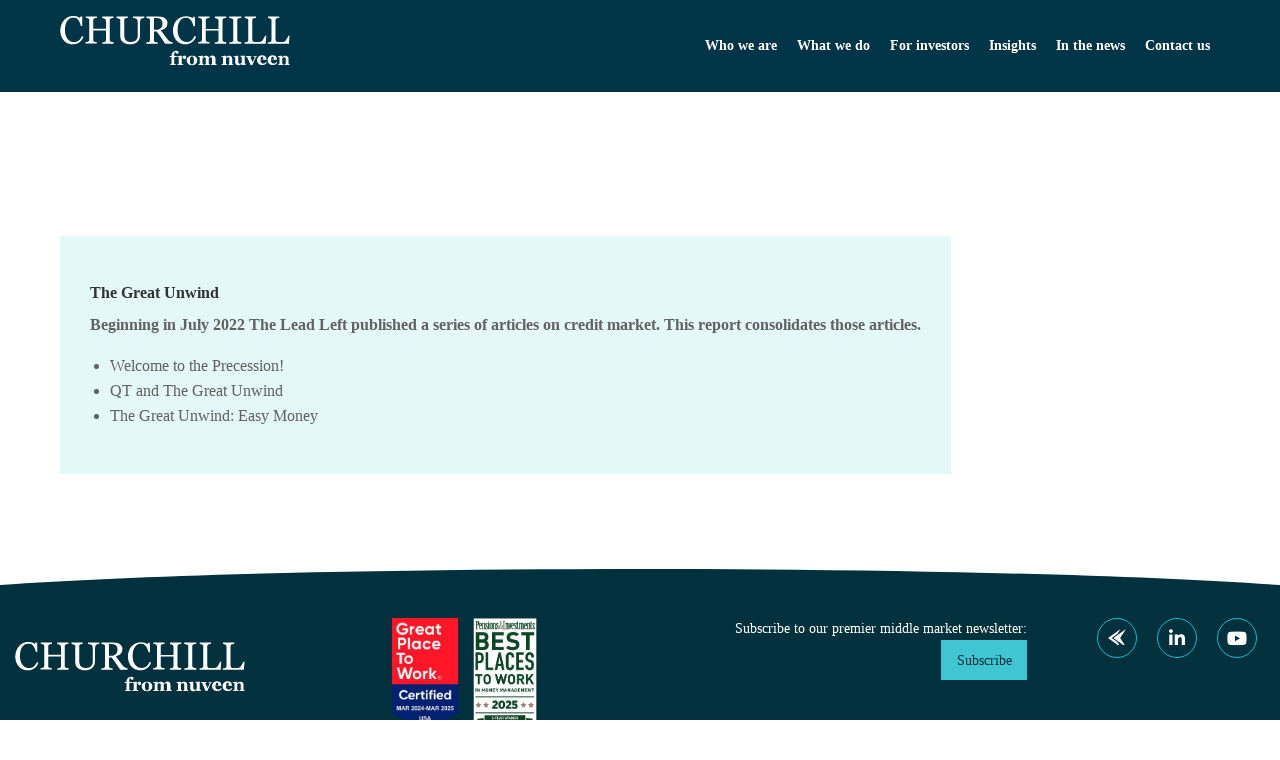

--- FILE ---
content_type: text/html; charset=UTF-8
request_url: https://www.churchillam.com/insight/the-great-unwind/
body_size: 20667
content:
<!DOCTYPE html>
<html lang="en-US" xmlns:fb="https://www.facebook.com/2008/fbml" xmlns:addthis="https://www.addthis.com/help/api-spec" >

<head class="head"><meta charset="UTF-8" /><script>if(navigator.userAgent.match(/MSIE|Internet Explorer/i)||navigator.userAgent.match(/Trident\/7\..*?rv:11/i)){var href=document.location.href;if(!href.match(/[?&]nowprocket/)){if(href.indexOf("?")==-1){if(href.indexOf("#")==-1){document.location.href=href+"?nowprocket=1"}else{document.location.href=href.replace("#","?nowprocket=1#")}}else{if(href.indexOf("#")==-1){document.location.href=href+"&nowprocket=1"}else{document.location.href=href.replace("#","&nowprocket=1#")}}}}</script><script>class RocketLazyLoadScripts{constructor(){this.triggerEvents=["keydown","mousedown","mousemove","touchmove","touchstart","touchend","wheel"],this.userEventHandler=this._triggerListener.bind(this),this.touchStartHandler=this._onTouchStart.bind(this),this.touchMoveHandler=this._onTouchMove.bind(this),this.touchEndHandler=this._onTouchEnd.bind(this),this.clickHandler=this._onClick.bind(this),this.interceptedClicks=[],window.addEventListener("pageshow",t=>{this.persisted=t.persisted}),window.addEventListener("DOMContentLoaded",()=>{this._preconnect3rdParties()}),this.delayedScripts={normal:[],async:[],defer:[]},this.trash=[],this.allJQueries=[]}_addUserInteractionListener(t){if(document.hidden){t._triggerListener();return}this.triggerEvents.forEach(e=>window.addEventListener(e,t.userEventHandler,{passive:!0})),window.addEventListener("touchstart",t.touchStartHandler,{passive:!0}),window.addEventListener("mousedown",t.touchStartHandler),document.addEventListener("visibilitychange",t.userEventHandler)}_removeUserInteractionListener(){this.triggerEvents.forEach(t=>window.removeEventListener(t,this.userEventHandler,{passive:!0})),document.removeEventListener("visibilitychange",this.userEventHandler)}_onTouchStart(t){"HTML"!==t.target.tagName&&(window.addEventListener("touchend",this.touchEndHandler),window.addEventListener("mouseup",this.touchEndHandler),window.addEventListener("touchmove",this.touchMoveHandler,{passive:!0}),window.addEventListener("mousemove",this.touchMoveHandler),t.target.addEventListener("click",this.clickHandler),this._renameDOMAttribute(t.target,"onclick","rocket-onclick"),this._pendingClickStarted())}_onTouchMove(t){window.removeEventListener("touchend",this.touchEndHandler),window.removeEventListener("mouseup",this.touchEndHandler),window.removeEventListener("touchmove",this.touchMoveHandler,{passive:!0}),window.removeEventListener("mousemove",this.touchMoveHandler),t.target.removeEventListener("click",this.clickHandler),this._renameDOMAttribute(t.target,"rocket-onclick","onclick"),this._pendingClickFinished()}_onTouchEnd(t){window.removeEventListener("touchend",this.touchEndHandler),window.removeEventListener("mouseup",this.touchEndHandler),window.removeEventListener("touchmove",this.touchMoveHandler,{passive:!0}),window.removeEventListener("mousemove",this.touchMoveHandler)}_onClick(t){t.target.removeEventListener("click",this.clickHandler),this._renameDOMAttribute(t.target,"rocket-onclick","onclick"),this.interceptedClicks.push(t),t.preventDefault(),t.stopPropagation(),t.stopImmediatePropagation(),this._pendingClickFinished()}_replayClicks(){window.removeEventListener("touchstart",this.touchStartHandler,{passive:!0}),window.removeEventListener("mousedown",this.touchStartHandler),this.interceptedClicks.forEach(t=>{t.target.dispatchEvent(new MouseEvent("click",{view:t.view,bubbles:!0,cancelable:!0}))})}_waitForPendingClicks(){return new Promise(t=>{this._isClickPending?this._pendingClickFinished=t:t()})}_pendingClickStarted(){this._isClickPending=!0}_pendingClickFinished(){this._isClickPending=!1}_renameDOMAttribute(t,e,r){t.hasAttribute&&t.hasAttribute(e)&&(event.target.setAttribute(r,event.target.getAttribute(e)),event.target.removeAttribute(e))}_triggerListener(){this._removeUserInteractionListener(this),"loading"===document.readyState?document.addEventListener("DOMContentLoaded",this._loadEverythingNow.bind(this)):this._loadEverythingNow()}_preconnect3rdParties(){let t=[];document.querySelectorAll("script[type=rocketlazyloadscript]").forEach(e=>{if(e.hasAttribute("src")){let r=new URL(e.src).origin;r!==location.origin&&t.push({src:r,crossOrigin:e.crossOrigin||"module"===e.getAttribute("data-rocket-type")})}}),t=[...new Map(t.map(t=>[JSON.stringify(t),t])).values()],this._batchInjectResourceHints(t,"preconnect")}async _loadEverythingNow(){this.lastBreath=Date.now(),this._delayEventListeners(this),this._delayJQueryReady(this),this._handleDocumentWrite(),this._registerAllDelayedScripts(),this._preloadAllScripts(),await this._loadScriptsFromList(this.delayedScripts.normal),await this._loadScriptsFromList(this.delayedScripts.defer),await this._loadScriptsFromList(this.delayedScripts.async);try{await this._triggerDOMContentLoaded(),await this._triggerWindowLoad()}catch(t){console.error(t)}window.dispatchEvent(new Event("rocket-allScriptsLoaded")),this._waitForPendingClicks().then(()=>{this._replayClicks()}),this._emptyTrash()}_registerAllDelayedScripts(){document.querySelectorAll("script[type=rocketlazyloadscript]").forEach(t=>{t.hasAttribute("data-rocket-src")?t.hasAttribute("async")&&!1!==t.async?this.delayedScripts.async.push(t):t.hasAttribute("defer")&&!1!==t.defer||"module"===t.getAttribute("data-rocket-type")?this.delayedScripts.defer.push(t):this.delayedScripts.normal.push(t):this.delayedScripts.normal.push(t)})}async _transformScript(t){return new Promise((await this._littleBreath(),navigator.userAgent.indexOf("Firefox/")>0||""===navigator.vendor)?e=>{let r=document.createElement("script");[...t.attributes].forEach(t=>{let e=t.nodeName;"type"!==e&&("data-rocket-type"===e&&(e="type"),"data-rocket-src"===e&&(e="src"),r.setAttribute(e,t.nodeValue))}),t.text&&(r.text=t.text),r.hasAttribute("src")?(r.addEventListener("load",e),r.addEventListener("error",e)):(r.text=t.text,e());try{t.parentNode.replaceChild(r,t)}catch(i){e()}}:async e=>{function r(){t.setAttribute("data-rocket-status","failed"),e()}try{let i=t.getAttribute("data-rocket-type"),n=t.getAttribute("data-rocket-src");t.text,i?(t.type=i,t.removeAttribute("data-rocket-type")):t.removeAttribute("type"),t.addEventListener("load",function r(){t.setAttribute("data-rocket-status","executed"),e()}),t.addEventListener("error",r),n?(t.removeAttribute("data-rocket-src"),t.src=n):t.src="data:text/javascript;base64,"+window.btoa(unescape(encodeURIComponent(t.text)))}catch(s){r()}})}async _loadScriptsFromList(t){let e=t.shift();return e&&e.isConnected?(await this._transformScript(e),this._loadScriptsFromList(t)):Promise.resolve()}_preloadAllScripts(){this._batchInjectResourceHints([...this.delayedScripts.normal,...this.delayedScripts.defer,...this.delayedScripts.async],"preload")}_batchInjectResourceHints(t,e){var r=document.createDocumentFragment();t.forEach(t=>{let i=t.getAttribute&&t.getAttribute("data-rocket-src")||t.src;if(i){let n=document.createElement("link");n.href=i,n.rel=e,"preconnect"!==e&&(n.as="script"),t.getAttribute&&"module"===t.getAttribute("data-rocket-type")&&(n.crossOrigin=!0),t.crossOrigin&&(n.crossOrigin=t.crossOrigin),t.integrity&&(n.integrity=t.integrity),r.appendChild(n),this.trash.push(n)}}),document.head.appendChild(r)}_delayEventListeners(t){let e={};function r(t,r){!function t(r){!e[r]&&(e[r]={originalFunctions:{add:r.addEventListener,remove:r.removeEventListener},eventsToRewrite:[]},r.addEventListener=function(){arguments[0]=i(arguments[0]),e[r].originalFunctions.add.apply(r,arguments)},r.removeEventListener=function(){arguments[0]=i(arguments[0]),e[r].originalFunctions.remove.apply(r,arguments)});function i(t){return e[r].eventsToRewrite.indexOf(t)>=0?"rocket-"+t:t}}(t),e[t].eventsToRewrite.push(r)}function i(t,e){let r=t[e];Object.defineProperty(t,e,{get:()=>r||function(){},set(i){t["rocket"+e]=r=i}})}r(document,"DOMContentLoaded"),r(window,"DOMContentLoaded"),r(window,"load"),r(window,"pageshow"),r(document,"readystatechange"),i(document,"onreadystatechange"),i(window,"onload"),i(window,"onpageshow")}_delayJQueryReady(t){let e;function r(r){if(r&&r.fn&&!t.allJQueries.includes(r)){r.fn.ready=r.fn.init.prototype.ready=function(e){return t.domReadyFired?e.bind(document)(r):document.addEventListener("rocket-DOMContentLoaded",()=>e.bind(document)(r)),r([])};let i=r.fn.on;r.fn.on=r.fn.init.prototype.on=function(){if(this[0]===window){function t(t){return t.split(" ").map(t=>"load"===t||0===t.indexOf("load.")?"rocket-jquery-load":t).join(" ")}"string"==typeof arguments[0]||arguments[0]instanceof String?arguments[0]=t(arguments[0]):"object"==typeof arguments[0]&&Object.keys(arguments[0]).forEach(e=>{delete Object.assign(arguments[0],{[t(e)]:arguments[0][e]})[e]})}return i.apply(this,arguments),this},t.allJQueries.push(r)}e=r}r(window.jQuery),Object.defineProperty(window,"jQuery",{get:()=>e,set(t){r(t)}})}async _triggerDOMContentLoaded(){this.domReadyFired=!0,await this._littleBreath(),document.dispatchEvent(new Event("rocket-DOMContentLoaded")),await this._littleBreath(),window.dispatchEvent(new Event("rocket-DOMContentLoaded")),await this._littleBreath(),document.dispatchEvent(new Event("rocket-readystatechange")),await this._littleBreath(),document.rocketonreadystatechange&&document.rocketonreadystatechange()}async _triggerWindowLoad(){await this._littleBreath(),window.dispatchEvent(new Event("rocket-load")),await this._littleBreath(),window.rocketonload&&window.rocketonload(),await this._littleBreath(),this.allJQueries.forEach(t=>t(window).trigger("rocket-jquery-load")),await this._littleBreath();let t=new Event("rocket-pageshow");t.persisted=this.persisted,window.dispatchEvent(t),await this._littleBreath(),window.rocketonpageshow&&window.rocketonpageshow({persisted:this.persisted})}_handleDocumentWrite(){let t=new Map;document.write=document.writeln=function(e){let r=document.currentScript;r||console.error("WPRocket unable to document.write this: "+e);let i=document.createRange(),n=r.parentElement,s=t.get(r);void 0===s&&(s=r.nextSibling,t.set(r,s));let a=document.createDocumentFragment();i.setStart(a,0),a.appendChild(i.createContextualFragment(e)),n.insertBefore(a,s)}}async _littleBreath(){Date.now()-this.lastBreath>45&&(await this._requestAnimFrame(),this.lastBreath=Date.now())}async _requestAnimFrame(){return document.hidden?new Promise(t=>setTimeout(t)):new Promise(t=>requestAnimationFrame(t))}_emptyTrash(){this.trash.forEach(t=>t.remove())}static run(){let t=new RocketLazyLoadScripts;t._addUserInteractionListener(t)}}RocketLazyLoadScripts.run();</script>

<meta name='robots' content='noindex, follow' />
<meta name="viewport" content="width=device-width, initial-scale=1" />
<meta name="generator" content="Churchill Asset Management 2020 1.0.4" />

	<!-- This site is optimized with the Yoast SEO plugin v26.7 - https://yoast.com/wordpress/plugins/seo/ -->
	<title>The Great Unwind - Churchill Asset Management</title><link rel="stylesheet" href="https://www.churchillam.com/wp-content/cache/min/1/7e18cc564a2c33f9546657e7d0401b57.css" media="all" data-minify="1" />
	<meta property="og:locale" content="en_US" />
	<meta property="og:type" content="article" />
	<meta property="og:title" content="The Great Unwind - Churchill Asset Management" />
	<meta property="og:description" content="Beginning in July 2022 The Lead Left published a series of articles on credit market. This report consolidates those articles." />
	<meta property="og:url" content="https://www.churchillam.com/insight/the-great-unwind/" />
	<meta property="og:site_name" content="Churchill Asset Management" />
	<meta property="article:modified_time" content="2022-10-05T01:43:04+00:00" />
	<meta property="og:image" content="https://www.churchillam.com/wp-content/uploads/2022/10/The-great-unwind.jpg" />
	<meta property="og:image:width" content="683" />
	<meta property="og:image:height" content="360" />
	<meta property="og:image:type" content="image/jpeg" />
	<meta name="twitter:label1" content="Est. reading time" />
	<meta name="twitter:data1" content="1 minute" />
	<script type="application/ld+json" class="yoast-schema-graph">{"@context":"https://schema.org","@graph":[{"@type":"WebPage","@id":"https://www.churchillam.com/insight/the-great-unwind/","url":"https://www.churchillam.com/insight/the-great-unwind/","name":"The Great Unwind - Churchill Asset Management","isPartOf":{"@id":"https://www.churchillam.com/#website"},"primaryImageOfPage":{"@id":"https://www.churchillam.com/insight/the-great-unwind/#primaryimage"},"image":{"@id":"https://www.churchillam.com/insight/the-great-unwind/#primaryimage"},"thumbnailUrl":"https://www.churchillam.com/wp-content/uploads/2022/10/The-great-unwind.jpg","datePublished":"2022-10-04T15:14:56+00:00","dateModified":"2022-10-05T01:43:04+00:00","breadcrumb":{"@id":"https://www.churchillam.com/insight/the-great-unwind/#breadcrumb"},"inLanguage":"en-US","potentialAction":[{"@type":"ReadAction","target":["https://www.churchillam.com/insight/the-great-unwind/"]}]},{"@type":"ImageObject","inLanguage":"en-US","@id":"https://www.churchillam.com/insight/the-great-unwind/#primaryimage","url":"https://www.churchillam.com/wp-content/uploads/2022/10/The-great-unwind.jpg","contentUrl":"https://www.churchillam.com/wp-content/uploads/2022/10/The-great-unwind.jpg","width":683,"height":360},{"@type":"BreadcrumbList","@id":"https://www.churchillam.com/insight/the-great-unwind/#breadcrumb","itemListElement":[{"@type":"ListItem","position":1,"name":"Home","item":"https://www.churchillam.com/"},{"@type":"ListItem","position":2,"name":"Insights","item":"https://www.churchillam.com/insight/"},{"@type":"ListItem","position":3,"name":"The Great Unwind"}]},{"@type":"WebSite","@id":"https://www.churchillam.com/#website","url":"https://www.churchillam.com/","name":"Churchill Asset Management","description":"From Nuveen","potentialAction":[{"@type":"SearchAction","target":{"@type":"EntryPoint","urlTemplate":"https://www.churchillam.com/?s={search_term_string}"},"query-input":{"@type":"PropertyValueSpecification","valueRequired":true,"valueName":"search_term_string"}}],"inLanguage":"en-US"}]}</script>
	<!-- / Yoast SEO plugin. -->


<link rel='dns-prefetch' href='//s7.addthis.com' />

<link rel="alternate" type="application/rss+xml" title="Churchill Asset Management &raquo; Feed" href="https://www.churchillam.com/feed/" />
<link rel="alternate" type="application/rss+xml" title="Churchill Asset Management &raquo; Comments Feed" href="https://www.churchillam.com/comments/feed/" />
<link rel="alternate" title="oEmbed (JSON)" type="application/json+oembed" href="https://www.churchillam.com/wp-json/oembed/1.0/embed?url=https%3A%2F%2Fwww.churchillam.com%2Finsight%2Fthe-great-unwind%2F" />
<link rel="alternate" title="oEmbed (XML)" type="text/xml+oembed" href="https://www.churchillam.com/wp-json/oembed/1.0/embed?url=https%3A%2F%2Fwww.churchillam.com%2Finsight%2Fthe-great-unwind%2F&#038;format=xml" />
		<!-- This site uses the Google Analytics by MonsterInsights plugin v9.11.1 - Using Analytics tracking - https://www.monsterinsights.com/ -->
							<script type="rocketlazyloadscript" data-rocket-src="//www.googletagmanager.com/gtag/js?id=G-TL9GJJ8SCX"  data-cfasync="false" data-wpfc-render="false" data-rocket-type="text/javascript" async></script>
			<script type="rocketlazyloadscript" data-cfasync="false" data-wpfc-render="false" data-rocket-type="text/javascript">
				var mi_version = '9.11.1';
				var mi_track_user = true;
				var mi_no_track_reason = '';
								var MonsterInsightsDefaultLocations = {"page_location":"https:\/\/www.churchillam.com\/insight\/the-great-unwind\/"};
								MonsterInsightsDefaultLocations.page_location = window.location.href;
								if ( typeof MonsterInsightsPrivacyGuardFilter === 'function' ) {
					var MonsterInsightsLocations = (typeof MonsterInsightsExcludeQuery === 'object') ? MonsterInsightsPrivacyGuardFilter( MonsterInsightsExcludeQuery ) : MonsterInsightsPrivacyGuardFilter( MonsterInsightsDefaultLocations );
				} else {
					var MonsterInsightsLocations = (typeof MonsterInsightsExcludeQuery === 'object') ? MonsterInsightsExcludeQuery : MonsterInsightsDefaultLocations;
				}

								var disableStrs = [
										'ga-disable-G-TL9GJJ8SCX',
									];

				/* Function to detect opted out users */
				function __gtagTrackerIsOptedOut() {
					for (var index = 0; index < disableStrs.length; index++) {
						if (document.cookie.indexOf(disableStrs[index] + '=true') > -1) {
							return true;
						}
					}

					return false;
				}

				/* Disable tracking if the opt-out cookie exists. */
				if (__gtagTrackerIsOptedOut()) {
					for (var index = 0; index < disableStrs.length; index++) {
						window[disableStrs[index]] = true;
					}
				}

				/* Opt-out function */
				function __gtagTrackerOptout() {
					for (var index = 0; index < disableStrs.length; index++) {
						document.cookie = disableStrs[index] + '=true; expires=Thu, 31 Dec 2099 23:59:59 UTC; path=/';
						window[disableStrs[index]] = true;
					}
				}

				if ('undefined' === typeof gaOptout) {
					function gaOptout() {
						__gtagTrackerOptout();
					}
				}
								window.dataLayer = window.dataLayer || [];

				window.MonsterInsightsDualTracker = {
					helpers: {},
					trackers: {},
				};
				if (mi_track_user) {
					function __gtagDataLayer() {
						dataLayer.push(arguments);
					}

					function __gtagTracker(type, name, parameters) {
						if (!parameters) {
							parameters = {};
						}

						if (parameters.send_to) {
							__gtagDataLayer.apply(null, arguments);
							return;
						}

						if (type === 'event') {
														parameters.send_to = monsterinsights_frontend.v4_id;
							var hookName = name;
							if (typeof parameters['event_category'] !== 'undefined') {
								hookName = parameters['event_category'] + ':' + name;
							}

							if (typeof MonsterInsightsDualTracker.trackers[hookName] !== 'undefined') {
								MonsterInsightsDualTracker.trackers[hookName](parameters);
							} else {
								__gtagDataLayer('event', name, parameters);
							}
							
						} else {
							__gtagDataLayer.apply(null, arguments);
						}
					}

					__gtagTracker('js', new Date());
					__gtagTracker('set', {
						'developer_id.dZGIzZG': true,
											});
					if ( MonsterInsightsLocations.page_location ) {
						__gtagTracker('set', MonsterInsightsLocations);
					}
										__gtagTracker('config', 'G-TL9GJJ8SCX', {"forceSSL":"true"} );
										window.gtag = __gtagTracker;										(function () {
						/* https://developers.google.com/analytics/devguides/collection/analyticsjs/ */
						/* ga and __gaTracker compatibility shim. */
						var noopfn = function () {
							return null;
						};
						var newtracker = function () {
							return new Tracker();
						};
						var Tracker = function () {
							return null;
						};
						var p = Tracker.prototype;
						p.get = noopfn;
						p.set = noopfn;
						p.send = function () {
							var args = Array.prototype.slice.call(arguments);
							args.unshift('send');
							__gaTracker.apply(null, args);
						};
						var __gaTracker = function () {
							var len = arguments.length;
							if (len === 0) {
								return;
							}
							var f = arguments[len - 1];
							if (typeof f !== 'object' || f === null || typeof f.hitCallback !== 'function') {
								if ('send' === arguments[0]) {
									var hitConverted, hitObject = false, action;
									if ('event' === arguments[1]) {
										if ('undefined' !== typeof arguments[3]) {
											hitObject = {
												'eventAction': arguments[3],
												'eventCategory': arguments[2],
												'eventLabel': arguments[4],
												'value': arguments[5] ? arguments[5] : 1,
											}
										}
									}
									if ('pageview' === arguments[1]) {
										if ('undefined' !== typeof arguments[2]) {
											hitObject = {
												'eventAction': 'page_view',
												'page_path': arguments[2],
											}
										}
									}
									if (typeof arguments[2] === 'object') {
										hitObject = arguments[2];
									}
									if (typeof arguments[5] === 'object') {
										Object.assign(hitObject, arguments[5]);
									}
									if ('undefined' !== typeof arguments[1].hitType) {
										hitObject = arguments[1];
										if ('pageview' === hitObject.hitType) {
											hitObject.eventAction = 'page_view';
										}
									}
									if (hitObject) {
										action = 'timing' === arguments[1].hitType ? 'timing_complete' : hitObject.eventAction;
										hitConverted = mapArgs(hitObject);
										__gtagTracker('event', action, hitConverted);
									}
								}
								return;
							}

							function mapArgs(args) {
								var arg, hit = {};
								var gaMap = {
									'eventCategory': 'event_category',
									'eventAction': 'event_action',
									'eventLabel': 'event_label',
									'eventValue': 'event_value',
									'nonInteraction': 'non_interaction',
									'timingCategory': 'event_category',
									'timingVar': 'name',
									'timingValue': 'value',
									'timingLabel': 'event_label',
									'page': 'page_path',
									'location': 'page_location',
									'title': 'page_title',
									'referrer' : 'page_referrer',
								};
								for (arg in args) {
																		if (!(!args.hasOwnProperty(arg) || !gaMap.hasOwnProperty(arg))) {
										hit[gaMap[arg]] = args[arg];
									} else {
										hit[arg] = args[arg];
									}
								}
								return hit;
							}

							try {
								f.hitCallback();
							} catch (ex) {
							}
						};
						__gaTracker.create = newtracker;
						__gaTracker.getByName = newtracker;
						__gaTracker.getAll = function () {
							return [];
						};
						__gaTracker.remove = noopfn;
						__gaTracker.loaded = true;
						window['__gaTracker'] = __gaTracker;
					})();
									} else {
										console.log("");
					(function () {
						function __gtagTracker() {
							return null;
						}

						window['__gtagTracker'] = __gtagTracker;
						window['gtag'] = __gtagTracker;
					})();
									}
			</script>
							<!-- / Google Analytics by MonsterInsights -->
		<style id='wp-img-auto-sizes-contain-inline-css' type='text/css'>
img:is([sizes=auto i],[sizes^="auto," i]){contain-intrinsic-size:3000px 1500px}
/*# sourceURL=wp-img-auto-sizes-contain-inline-css */
</style>





<style id='global-styles-inline-css' type='text/css'>
:root{--wp--preset--aspect-ratio--square: 1;--wp--preset--aspect-ratio--4-3: 4/3;--wp--preset--aspect-ratio--3-4: 3/4;--wp--preset--aspect-ratio--3-2: 3/2;--wp--preset--aspect-ratio--2-3: 2/3;--wp--preset--aspect-ratio--16-9: 16/9;--wp--preset--aspect-ratio--9-16: 9/16;--wp--preset--color--black: #000000;--wp--preset--color--cyan-bluish-gray: #abb8c3;--wp--preset--color--white: #ffffff;--wp--preset--color--pale-pink: #f78da7;--wp--preset--color--vivid-red: #cf2e2e;--wp--preset--color--luminous-vivid-orange: #ff6900;--wp--preset--color--luminous-vivid-amber: #fcb900;--wp--preset--color--light-green-cyan: #7bdcb5;--wp--preset--color--vivid-green-cyan: #00d084;--wp--preset--color--pale-cyan-blue: #8ed1fc;--wp--preset--color--vivid-cyan-blue: #0693e3;--wp--preset--color--vivid-purple: #9b51e0;--wp--preset--color--teal: #008FBE;--wp--preset--color--cloud: #00313C;--wp--preset--color--clementine: #ff8d19;--wp--preset--color--forest: #075156;--wp--preset--color--light-blue: #E4F7F9;--wp--preset--color--cloud-300: #02889e;--wp--preset--color--prairie: #c3d62e;--wp--preset--gradient--vivid-cyan-blue-to-vivid-purple: linear-gradient(135deg,rgb(6,147,227) 0%,rgb(155,81,224) 100%);--wp--preset--gradient--light-green-cyan-to-vivid-green-cyan: linear-gradient(135deg,rgb(122,220,180) 0%,rgb(0,208,130) 100%);--wp--preset--gradient--luminous-vivid-amber-to-luminous-vivid-orange: linear-gradient(135deg,rgb(252,185,0) 0%,rgb(255,105,0) 100%);--wp--preset--gradient--luminous-vivid-orange-to-vivid-red: linear-gradient(135deg,rgb(255,105,0) 0%,rgb(207,46,46) 100%);--wp--preset--gradient--very-light-gray-to-cyan-bluish-gray: linear-gradient(135deg,rgb(238,238,238) 0%,rgb(169,184,195) 100%);--wp--preset--gradient--cool-to-warm-spectrum: linear-gradient(135deg,rgb(74,234,220) 0%,rgb(151,120,209) 20%,rgb(207,42,186) 40%,rgb(238,44,130) 60%,rgb(251,105,98) 80%,rgb(254,248,76) 100%);--wp--preset--gradient--blush-light-purple: linear-gradient(135deg,rgb(255,206,236) 0%,rgb(152,150,240) 100%);--wp--preset--gradient--blush-bordeaux: linear-gradient(135deg,rgb(254,205,165) 0%,rgb(254,45,45) 50%,rgb(107,0,62) 100%);--wp--preset--gradient--luminous-dusk: linear-gradient(135deg,rgb(255,203,112) 0%,rgb(199,81,192) 50%,rgb(65,88,208) 100%);--wp--preset--gradient--pale-ocean: linear-gradient(135deg,rgb(255,245,203) 0%,rgb(182,227,212) 50%,rgb(51,167,181) 100%);--wp--preset--gradient--electric-grass: linear-gradient(135deg,rgb(202,248,128) 0%,rgb(113,206,126) 100%);--wp--preset--gradient--midnight: linear-gradient(135deg,rgb(2,3,129) 0%,rgb(40,116,252) 100%);--wp--preset--font-size--small: 13px;--wp--preset--font-size--medium: 20px;--wp--preset--font-size--large: 36px;--wp--preset--font-size--x-large: 42px;--wp--preset--spacing--20: 0.44rem;--wp--preset--spacing--30: 0.67rem;--wp--preset--spacing--40: 1rem;--wp--preset--spacing--50: 1.5rem;--wp--preset--spacing--60: 2.25rem;--wp--preset--spacing--70: 3.38rem;--wp--preset--spacing--80: 5.06rem;--wp--preset--shadow--natural: 6px 6px 9px rgba(0, 0, 0, 0.2);--wp--preset--shadow--deep: 12px 12px 50px rgba(0, 0, 0, 0.4);--wp--preset--shadow--sharp: 6px 6px 0px rgba(0, 0, 0, 0.2);--wp--preset--shadow--outlined: 6px 6px 0px -3px rgb(255, 255, 255), 6px 6px rgb(0, 0, 0);--wp--preset--shadow--crisp: 6px 6px 0px rgb(0, 0, 0);}:where(.is-layout-flex){gap: 0.5em;}:where(.is-layout-grid){gap: 0.5em;}body .is-layout-flex{display: flex;}.is-layout-flex{flex-wrap: wrap;align-items: center;}.is-layout-flex > :is(*, div){margin: 0;}body .is-layout-grid{display: grid;}.is-layout-grid > :is(*, div){margin: 0;}:where(.wp-block-columns.is-layout-flex){gap: 2em;}:where(.wp-block-columns.is-layout-grid){gap: 2em;}:where(.wp-block-post-template.is-layout-flex){gap: 1.25em;}:where(.wp-block-post-template.is-layout-grid){gap: 1.25em;}.has-black-color{color: var(--wp--preset--color--black) !important;}.has-cyan-bluish-gray-color{color: var(--wp--preset--color--cyan-bluish-gray) !important;}.has-white-color{color: var(--wp--preset--color--white) !important;}.has-pale-pink-color{color: var(--wp--preset--color--pale-pink) !important;}.has-vivid-red-color{color: var(--wp--preset--color--vivid-red) !important;}.has-luminous-vivid-orange-color{color: var(--wp--preset--color--luminous-vivid-orange) !important;}.has-luminous-vivid-amber-color{color: var(--wp--preset--color--luminous-vivid-amber) !important;}.has-light-green-cyan-color{color: var(--wp--preset--color--light-green-cyan) !important;}.has-vivid-green-cyan-color{color: var(--wp--preset--color--vivid-green-cyan) !important;}.has-pale-cyan-blue-color{color: var(--wp--preset--color--pale-cyan-blue) !important;}.has-vivid-cyan-blue-color{color: var(--wp--preset--color--vivid-cyan-blue) !important;}.has-vivid-purple-color{color: var(--wp--preset--color--vivid-purple) !important;}.has-black-background-color{background-color: var(--wp--preset--color--black) !important;}.has-cyan-bluish-gray-background-color{background-color: var(--wp--preset--color--cyan-bluish-gray) !important;}.has-white-background-color{background-color: var(--wp--preset--color--white) !important;}.has-pale-pink-background-color{background-color: var(--wp--preset--color--pale-pink) !important;}.has-vivid-red-background-color{background-color: var(--wp--preset--color--vivid-red) !important;}.has-luminous-vivid-orange-background-color{background-color: var(--wp--preset--color--luminous-vivid-orange) !important;}.has-luminous-vivid-amber-background-color{background-color: var(--wp--preset--color--luminous-vivid-amber) !important;}.has-light-green-cyan-background-color{background-color: var(--wp--preset--color--light-green-cyan) !important;}.has-vivid-green-cyan-background-color{background-color: var(--wp--preset--color--vivid-green-cyan) !important;}.has-pale-cyan-blue-background-color{background-color: var(--wp--preset--color--pale-cyan-blue) !important;}.has-vivid-cyan-blue-background-color{background-color: var(--wp--preset--color--vivid-cyan-blue) !important;}.has-vivid-purple-background-color{background-color: var(--wp--preset--color--vivid-purple) !important;}.has-black-border-color{border-color: var(--wp--preset--color--black) !important;}.has-cyan-bluish-gray-border-color{border-color: var(--wp--preset--color--cyan-bluish-gray) !important;}.has-white-border-color{border-color: var(--wp--preset--color--white) !important;}.has-pale-pink-border-color{border-color: var(--wp--preset--color--pale-pink) !important;}.has-vivid-red-border-color{border-color: var(--wp--preset--color--vivid-red) !important;}.has-luminous-vivid-orange-border-color{border-color: var(--wp--preset--color--luminous-vivid-orange) !important;}.has-luminous-vivid-amber-border-color{border-color: var(--wp--preset--color--luminous-vivid-amber) !important;}.has-light-green-cyan-border-color{border-color: var(--wp--preset--color--light-green-cyan) !important;}.has-vivid-green-cyan-border-color{border-color: var(--wp--preset--color--vivid-green-cyan) !important;}.has-pale-cyan-blue-border-color{border-color: var(--wp--preset--color--pale-cyan-blue) !important;}.has-vivid-cyan-blue-border-color{border-color: var(--wp--preset--color--vivid-cyan-blue) !important;}.has-vivid-purple-border-color{border-color: var(--wp--preset--color--vivid-purple) !important;}.has-vivid-cyan-blue-to-vivid-purple-gradient-background{background: var(--wp--preset--gradient--vivid-cyan-blue-to-vivid-purple) !important;}.has-light-green-cyan-to-vivid-green-cyan-gradient-background{background: var(--wp--preset--gradient--light-green-cyan-to-vivid-green-cyan) !important;}.has-luminous-vivid-amber-to-luminous-vivid-orange-gradient-background{background: var(--wp--preset--gradient--luminous-vivid-amber-to-luminous-vivid-orange) !important;}.has-luminous-vivid-orange-to-vivid-red-gradient-background{background: var(--wp--preset--gradient--luminous-vivid-orange-to-vivid-red) !important;}.has-very-light-gray-to-cyan-bluish-gray-gradient-background{background: var(--wp--preset--gradient--very-light-gray-to-cyan-bluish-gray) !important;}.has-cool-to-warm-spectrum-gradient-background{background: var(--wp--preset--gradient--cool-to-warm-spectrum) !important;}.has-blush-light-purple-gradient-background{background: var(--wp--preset--gradient--blush-light-purple) !important;}.has-blush-bordeaux-gradient-background{background: var(--wp--preset--gradient--blush-bordeaux) !important;}.has-luminous-dusk-gradient-background{background: var(--wp--preset--gradient--luminous-dusk) !important;}.has-pale-ocean-gradient-background{background: var(--wp--preset--gradient--pale-ocean) !important;}.has-electric-grass-gradient-background{background: var(--wp--preset--gradient--electric-grass) !important;}.has-midnight-gradient-background{background: var(--wp--preset--gradient--midnight) !important;}.has-small-font-size{font-size: var(--wp--preset--font-size--small) !important;}.has-medium-font-size{font-size: var(--wp--preset--font-size--medium) !important;}.has-large-font-size{font-size: var(--wp--preset--font-size--large) !important;}.has-x-large-font-size{font-size: var(--wp--preset--font-size--x-large) !important;}
/*# sourceURL=global-styles-inline-css */
</style>

<style id='classic-theme-styles-inline-css' type='text/css'>
/*! This file is auto-generated */
.wp-block-button__link{color:#fff;background-color:#32373c;border-radius:9999px;box-shadow:none;text-decoration:none;padding:calc(.667em + 2px) calc(1.333em + 2px);font-size:1.125em}.wp-block-file__button{background:#32373c;color:#fff;text-decoration:none}
/*# sourceURL=/wp-includes/css/classic-themes.min.css */
</style>








<style id='rocket-lazyload-inline-css' type='text/css'>
.rll-youtube-player{position:relative;padding-bottom:56.23%;height:0;overflow:hidden;max-width:100%;}.rll-youtube-player:focus-within{outline: 2px solid currentColor;outline-offset: 5px;}.rll-youtube-player iframe{position:absolute;top:0;left:0;width:100%;height:100%;z-index:100;background:0 0}.rll-youtube-player img{bottom:0;display:block;left:0;margin:auto;max-width:100%;width:100%;position:absolute;right:0;top:0;border:none;height:auto;-webkit-transition:.4s all;-moz-transition:.4s all;transition:.4s all}.rll-youtube-player img:hover{-webkit-filter:brightness(75%)}.rll-youtube-player .play{height:100%;width:100%;left:0;top:0;position:absolute;background:url(https://www.churchillam.com/wp-content/plugins/wp-rocket/assets/img/youtube.png) no-repeat center;background-color: transparent !important;cursor:pointer;border:none;}
/*# sourceURL=rocket-lazyload-inline-css */
</style>
<script type="rocketlazyloadscript" data-rocket-type="text/javascript" data-rocket-src="https://www.churchillam.com/wp-includes/js/jquery/jquery.min.js?ver=3.7.1" id="jquery-core-js" defer></script>
<script type="rocketlazyloadscript" data-rocket-type="text/javascript" data-rocket-src="https://www.churchillam.com/wp-includes/js/jquery/jquery-migrate.min.js?ver=3.4.1" id="jquery-migrate-js" defer></script>
<script type="rocketlazyloadscript" data-rocket-type="text/javascript" data-rocket-src="https://www.churchillam.com/wp-content/plugins/google-analytics-for-wordpress/assets/js/frontend-gtag.min.js?ver=9.11.1" id="monsterinsights-frontend-script-js" async="async" data-wp-strategy="async"></script>
<script data-cfasync="false" data-wpfc-render="false" type="text/javascript" id='monsterinsights-frontend-script-js-extra'>/* <![CDATA[ */
var monsterinsights_frontend = {"js_events_tracking":"true","download_extensions":"doc,pdf,ppt,zip,xls,docx,pptx,xlsx","inbound_paths":"[]","home_url":"https:\/\/www.churchillam.com","hash_tracking":"false","v4_id":"G-TL9GJJ8SCX"};/* ]]> */
</script>
<script type="text/javascript" id="cookie-law-info-js-extra">
/* <![CDATA[ */
var Cli_Data = {"nn_cookie_ids":[],"cookielist":[],"non_necessary_cookies":[],"ccpaEnabled":"","ccpaRegionBased":"","ccpaBarEnabled":"","strictlyEnabled":["necessary","obligatoire"],"ccpaType":"gdpr","js_blocking":"","custom_integration":"","triggerDomRefresh":"","secure_cookies":""};
var cli_cookiebar_settings = {"animate_speed_hide":"500","animate_speed_show":"500","background":"#003547","border":"#b1a6a6c2","border_on":"","button_1_button_colour":"#2fad97","button_1_button_hover":"#268a79","button_1_link_colour":"#fff","button_1_as_button":"1","button_1_new_win":"","button_2_button_colour":"#333","button_2_button_hover":"#292929","button_2_link_colour":"#08bed5","button_2_as_button":"","button_2_hidebar":"","button_3_button_colour":"#243746","button_3_button_hover":"#1d2c38","button_3_link_colour":"#fff","button_3_as_button":"1","button_3_new_win":"","button_4_button_colour":"#243746","button_4_button_hover":"#1d2c38","button_4_link_colour":"#fff","button_4_as_button":"1","button_7_button_colour":"#61a229","button_7_button_hover":"#4e8221","button_7_link_colour":"#fff","button_7_as_button":"1","button_7_new_win":"","font_family":"Georgia, serif","header_fix":"","notify_animate_hide":"1","notify_animate_show":"","notify_div_id":"#cookie-law-info-bar","notify_position_horizontal":"right","notify_position_vertical":"bottom","scroll_close":"","scroll_close_reload":"","accept_close_reload":"","reject_close_reload":"","showagain_tab":"1","showagain_background":"#fff","showagain_border":"#000","showagain_div_id":"#cookie-law-info-again","showagain_x_position":"100px","text":"#ffffff","show_once_yn":"","show_once":"10000","logging_on":"","as_popup":"","popup_overlay":"1","bar_heading_text":"","cookie_bar_as":"banner","popup_showagain_position":"bottom-right","widget_position":"left"};
var log_object = {"ajax_url":"https://www.churchillam.com/wp-admin/admin-ajax.php"};
//# sourceURL=cookie-law-info-js-extra
/* ]]> */
</script>
<script type="rocketlazyloadscript" data-minify="1" data-rocket-type="text/javascript" data-rocket-src="https://www.churchillam.com/wp-content/cache/min/1/wp-content/plugins/cookie-law-info/legacy/public/js/cookie-law-info-public.js?ver=1769202657" id="cookie-law-info-js" defer></script>
<script type="text/javascript" id="wpgmza_data-js-extra">
/* <![CDATA[ */
var wpgmza_google_api_status = {"message":"Enqueued","code":"ENQUEUED"};
//# sourceURL=wpgmza_data-js-extra
/* ]]> */
</script>
<script type="rocketlazyloadscript" data-minify="1" data-rocket-type="text/javascript" data-rocket-src="https://www.churchillam.com/wp-content/cache/min/1/wp-content/plugins/wp-google-maps/wpgmza_data.js?ver=1769202657" id="wpgmza_data-js" defer></script>
<script type="text/javascript" id="search-filter-plugin-build-js-extra">
/* <![CDATA[ */
var SF_LDATA = {"ajax_url":"https://www.churchillam.com/wp-admin/admin-ajax.php","home_url":"https://www.churchillam.com/","extensions":[]};
//# sourceURL=search-filter-plugin-build-js-extra
/* ]]> */
</script>
<script type="rocketlazyloadscript" data-rocket-type="text/javascript" data-rocket-src="https://www.churchillam.com/wp-content/plugins/search-filter-pro/public/assets/js/search-filter-build.min.js?ver=2.5.21" id="search-filter-plugin-build-js" defer></script>
<script type="rocketlazyloadscript" data-rocket-type="text/javascript" data-rocket-src="https://www.churchillam.com/wp-content/plugins/search-filter-pro/public/assets/js/chosen.jquery.min.js?ver=2.5.21" id="search-filter-plugin-chosen-js" defer></script>
<link rel="https://api.w.org/" href="https://www.churchillam.com/wp-json/" /><link rel="EditURI" type="application/rsd+xml" title="RSD" href="https://www.churchillam.com/xmlrpc.php?rsd" />
<link rel='shortlink' href='https://www.churchillam.com/?p=16848' />
<script type="rocketlazyloadscript" data-rocket-type='text/javascript' data-cfasync='false'>var _mmunch = {'front': false, 'page': false, 'post': false, 'category': false, 'author': false, 'search': false, 'attachment': false, 'tag': false};_mmunch['post'] = true; _mmunch['postData'] = {"ID":16848,"post_name":"the-great-unwind","post_title":"The Great Unwind","post_type":"insight","post_author":"5","post_status":"publish"}; _mmunch['postCategories'] = []; _mmunch['postTags'] = false; _mmunch['postAuthor'] = {"name":"Churchill","ID":5};</script><script type="rocketlazyloadscript" data-cfasync="false" data-rocket-src="//a.mailmunch.co/app/v1/site.js" id="mailmunch-script" data-plugin="cc_mm" data-mailmunch-site-id="725405" async></script> <style> .ppw-ppf-input-container { background-color: !important; padding: px!important; border-radius: px!important; } .ppw-ppf-input-container div.ppw-ppf-headline { font-size: px!important; font-weight: !important; color: !important; } .ppw-ppf-input-container div.ppw-ppf-desc { font-size: px!important; font-weight: !important; color: !important; } .ppw-ppf-input-container label.ppw-pwd-label { font-size: px!important; font-weight: !important; color: !important; } div.ppwp-wrong-pw-error { font-size: px!important; font-weight: !important; color: #dc3232!important; background: !important; } .ppw-ppf-input-container input[type='submit'] { color: !important; background: !important; } .ppw-ppf-input-container input[type='submit']:hover { color: !important; background: !important; } </style>  <style> .ppw-form { background-color: !important; padding: px!important; border-radius: px!important; } .ppw-headline.ppw-pcp-pf-headline { font-size: px!important; font-weight: !important; color: !important; } .ppw-description.ppw-pcp-pf-desc { font-size: px!important; font-weight: !important; color: !important; } .ppw-pcp-pf-desc-above-btn { display: block; } .ppw-pcp-pf-desc-below-form { font-size: px!important; font-weight: !important; color: !important; } .ppw-input label.ppw-pcp-password-label { font-size: px!important; font-weight: !important; color: !important; } .ppw-form input[type='submit'] { color: !important; background: !important; } .ppw-form input[type='submit']:hover { color: !important; background: !important; } div.ppw-error.ppw-pcp-pf-error-msg { font-size: px!important; font-weight: !important; color: #dc3232!important; background: !important; } </style> <style id="ppwp_single_form"> .ppw-ppf-desc-below { font-size: px!important; font-weight: !important; color: !important; } </style><style>.ppw-ppf-input-container .ppw-ppf-field-container label { font-size:px; font-weight:; color:;}</style><link rel="icon" href="https://www.churchillam.com/wp-content/uploads/2021/03/cropped-Churchill-icon-32x32.png" sizes="32x32" />
<link rel="icon" href="https://www.churchillam.com/wp-content/uploads/2021/03/cropped-Churchill-icon-192x192.png" sizes="192x192" />
<link rel="apple-touch-icon" href="https://www.churchillam.com/wp-content/uploads/2021/03/cropped-Churchill-icon-180x180.png" />
<meta name="msapplication-TileImage" content="https://www.churchillam.com/wp-content/uploads/2021/03/cropped-Churchill-icon-270x270.png" />
<style type="text/css">/** Mega Menu CSS: fs **/</style>
<noscript><style id="rocket-lazyload-nojs-css">.rll-youtube-player, [data-lazy-src]{display:none !important;}</style></noscript></head>

<body data-rsssl=1 class="wordpress ltr en en-us parent-theme y2026 m01 d26 h06 monday logged-out singular singular-insight singular-insight-16848 insight-template-default fl-builder-2-9-4-2 fl-no-js mega-menu-primary churchill-asset-management-2020 no-js container-body-full-width container-post-full-width container-header-full-width container-footer-full-width has-post-thumbnail" dir="ltr">

<div id="container" class="off-canvas-wrapper">

	<div class="off-canvas-content" data-off-canvas-content>

		<div class="skip-link">
			<a href="#content" class="screen-reader-text">Skip to content</a>
		</div><!-- .skip-link -->

		<header class="header">

			<nav class="mini-bar">
				<div class="mini-bar-container">
					<div class="mini-bar-title">
						<a href="https://www.churchillam.com">Churchill Asset Management</a>
					</div>
					
	<section class="menu-primary top-bar-right">

	<nav class="menu menu-primary">

		<div id="mega-menu-wrap-primary" class="mega-menu-wrap"><div class="mega-menu-toggle"><div class="mega-toggle-blocks-left"></div><div class="mega-toggle-blocks-center"></div><div class="mega-toggle-blocks-right"><div class='mega-toggle-block mega-menu-toggle-block mega-toggle-block-1' id='mega-toggle-block-1' tabindex='0'><button class='mega-toggle-standard mega-toggle-label' aria-expanded='false'><span class='mega-toggle-label-closed'>MENU</span><span class='mega-toggle-label-open'>MENU</span></button></div></div></div><ul id="mega-menu-primary" class="mega-menu max-mega-menu mega-menu-horizontal mega-no-js" data-event="click" data-effect="fade_up" data-effect-speed="200" data-effect-mobile="disabled" data-effect-speed-mobile="0" data-panel-width="body" data-mobile-force-width="body" data-second-click="go" data-document-click="collapse" data-vertical-behaviour="accordion" data-breakpoint="1199" data-unbind="false" data-mobile-state="collapse_all" data-mobile-direction="vertical" data-hover-intent-timeout="300" data-hover-intent-interval="100"><li class="mega-menu-item mega-menu-item-type-custom mega-menu-item-object-custom mega-menu-item-has-children mega-menu-megamenu mega-menu-grid mega-align-bottom-left mega-menu-grid mega-menu-item-2974" id="mega-menu-item-2974"><a class="mega-menu-link" href="#" aria-expanded="false" tabindex="0">Who we are<span class="mega-indicator" aria-hidden="true"></span></a>
<ul class="mega-sub-menu" role='presentation'>
<li class="mega-menu-row" id="mega-menu-2974-0">
	<ul class="mega-sub-menu" style='--columns:12' role='presentation'>
<li class="mega-menu-column mega-menu-columns-3-of-12" style="--columns:12; --span:3" id="mega-menu-2974-0-0">
		<ul class="mega-sub-menu">
<li class="mega-menu-item mega-menu-item-type-custom mega-menu-item-object-custom mega-menu-item-has-children mega-menu-item-18209" id="mega-menu-item-18209"><a class="mega-menu-link" href="#">About us<span class="mega-indicator" aria-hidden="true"></span></a>
			<ul class="mega-sub-menu">
<li class="mega-menu-item mega-menu-item-type-custom mega-menu-item-object-custom mega-menu-item-18210" id="mega-menu-item-18210"><a class="mega-menu-link" href="https://churchillam.com/who-we-are/">Who we are</a></li><li class="mega-internal-anchor mega-menu-item mega-menu-item-type-custom mega-menu-item-object-custom mega-menu-item-18211 internal-anchor" id="mega-menu-item-18211"><a class="mega-menu-link" rel="who-we-are" href="#mission">Mission, vision and values</a></li><li class="mega-menu-item mega-menu-item-type-custom mega-menu-item-object-custom mega-menu-item-25474" id="mega-menu-item-25474"><a class="mega-menu-link" href="https://churchillam.com/who-we-are/#NPC">Nuveen Private Capital</a></li><li class="mega-menu-item mega-menu-item-type-custom mega-menu-item-object-custom mega-menu-item-24921" id="mega-menu-item-24921"><a class="mega-menu-link" href="https://churchillam.com/who-we-are/#people">Our people</a></li><li class="mega-menu-item mega-menu-item-type-post_type mega-menu-item-object-page mega-menu-item-27042" id="mega-menu-item-27042"><a class="mega-menu-link" href="https://www.churchillam.com/commitment-to-our-people-communities/">Commitment to our people &amp; communities</a></li>			</ul>
</li>		</ul>
</li><li class="mega-menu-column mega-menu-columns-3-of-12" style="--columns:12; --span:3" id="mega-menu-2974-0-1"></li><li class="mega-menu-column mega-menu-columns-3-of-12" style="--columns:12; --span:3" id="mega-menu-2974-0-2"></li>	</ul>
</li></ul>
</li><li class="mega-menu-item mega-menu-item-type-custom mega-menu-item-object-custom mega-menu-item-has-children mega-menu-megamenu mega-menu-grid mega-align-bottom-left mega-menu-grid mega-menu-item-29936" id="mega-menu-item-29936"><a class="mega-menu-link" href="#" aria-expanded="false" tabindex="0">What we do<span class="mega-indicator" aria-hidden="true"></span></a>
<ul class="mega-sub-menu" role='presentation'>
<li class="mega-menu-row" id="mega-menu-29936-0">
	<ul class="mega-sub-menu" style='--columns:12' role='presentation'>
<li class="mega-menu-column mega-menu-columns-3-of-12" style="--columns:12; --span:3" id="mega-menu-29936-0-0">
		<ul class="mega-sub-menu">
<li class="mega-menu-item mega-menu-item-type-custom mega-menu-item-object-custom mega-menu-item-has-children mega-menu-item-2979" id="mega-menu-item-2979"><a class="mega-menu-link" href="#">Our business<span class="mega-indicator" aria-hidden="true"></span></a>
			<ul class="mega-sub-menu">
<li class="mega-menu-item mega-menu-item-type-post_type mega-menu-item-object-page mega-menu-item-29939" id="mega-menu-item-29939"><a class="mega-menu-link" href="https://www.churchillam.com/what-we-do/">Overview</a></li><li class="mega-menu-item mega-menu-item-type-post_type mega-menu-item-object-page mega-menu-item-29945" id="mega-menu-item-29945"><a class="mega-menu-link" href="https://www.churchillam.com/what-we-do/senior-lending/">Senior lending</a></li><li class="mega-menu-item mega-menu-item-type-post_type mega-menu-item-object-page mega-menu-item-29943" id="mega-menu-item-29943"><a class="mega-menu-link" href="https://www.churchillam.com/what-we-do/junior-capital/">Junior capital</a></li><li class="mega-menu-item mega-menu-item-type-post_type mega-menu-item-object-page mega-menu-item-29941" id="mega-menu-item-29941"><a class="mega-menu-link" href="https://www.churchillam.com/what-we-do/secondaries/">Secondaries</a></li><li class="mega-menu-item mega-menu-item-type-post_type mega-menu-item-object-page mega-menu-item-29942" id="mega-menu-item-29942"><a class="mega-menu-link" href="https://www.churchillam.com/what-we-do/equity-co-investment/">Equity co-investment</a></li><li class="mega-menu-item mega-menu-item-type-post_type mega-menu-item-object-page mega-menu-item-29944" id="mega-menu-item-29944"><a class="mega-menu-link" href="https://www.churchillam.com/what-we-do/pe-fund-commitments/">PE fund commitments</a></li>			</ul>
</li>		</ul>
</li><li class="mega-menu-column mega-menu-columns-3-of-12" style="--columns:12; --span:3" id="mega-menu-29936-0-1">
		<ul class="mega-sub-menu">
<li class="mega-menu-item mega-menu-item-type-custom mega-menu-item-object-custom mega-menu-item-has-children mega-menu-item-515" id="mega-menu-item-515"><a class="mega-menu-link" href="#">Our approach<span class="mega-indicator" aria-hidden="true"></span></a>
			<ul class="mega-sub-menu">
<li class="mega-menu-item mega-menu-item-type-post_type mega-menu-item-object-page mega-menu-item-1207" id="mega-menu-item-1207"><a class="mega-menu-link" href="https://www.churchillam.com/transactions/">Select transactions</a></li><li class="mega-menu-item mega-menu-item-type-post_type mega-menu-item-object-page mega-menu-item-22386" id="mega-menu-item-22386"><a class="mega-menu-link" href="https://www.churchillam.com/churchill-sustainability/">Responsible investing</a></li>			</ul>
</li>		</ul>
</li>	</ul>
</li></ul>
</li><li class="mega-menu-item mega-menu-item-type-post_type mega-menu-item-object-page mega-menu-item-has-children mega-menu-megamenu mega-menu-grid mega-align-bottom-left mega-menu-grid mega-menu-item-3005" id="mega-menu-item-3005"><a class="mega-menu-link" href="https://www.churchillam.com/for-investors/" aria-expanded="false" tabindex="0">For investors<span class="mega-indicator" aria-hidden="true"></span></a>
<ul class="mega-sub-menu" role='presentation'>
<li class="mega-menu-row" id="mega-menu-3005-0">
	<ul class="mega-sub-menu" style='--columns:12' role='presentation'>
<li class="mega-menu-column mega-menu-columns-6-of-12" style="--columns:12; --span:6" id="mega-menu-3005-0-0">
		<ul class="mega-sub-menu">
<li class="mega-menu-item mega-menu-item-type-custom mega-menu-item-object-custom mega-menu-item-has-children mega-menu-item-3230" id="mega-menu-item-3230"><a class="mega-menu-link" href="#">For investors<span class="mega-indicator" aria-hidden="true"></span></a>
			<ul class="mega-sub-menu">
<li class="mega-menu-item mega-menu-item-type-post_type mega-menu-item-object-page mega-menu-item-3229" id="mega-menu-item-3229"><a class="mega-menu-link" href="https://www.churchillam.com/for-investors/">Why Churchill</a></li><li class="mega-internal-anchor mega-menu-item mega-menu-item-type-custom mega-menu-item-object-custom mega-menu-item-3253 internal-anchor" id="mega-menu-item-3253"><a class="mega-menu-link" rel="for-investors" href="#our-offerings">View our offerings</a></li><li class="mega-menu-item mega-menu-item-type-custom mega-menu-item-object-custom mega-menu-item-18510" id="mega-menu-item-18510"><a class="mega-menu-link" href="https://www.nuveen.com/pcap">Nuveen Churchill Private Capital Income Fund</a></li><li class="mega-menu-item mega-menu-item-type-custom mega-menu-item-object-custom mega-menu-item-23239" id="mega-menu-item-23239"><a class="mega-menu-link" href="https://www.ncdl.com/">Nuveen Churchill Direct Lending Corp.</a></li>			</ul>
</li>		</ul>
</li><li class="mega-menu-column mega-menu-columns-6-of-12" style="--columns:12; --span:6" id="mega-menu-3005-0-1">
		<ul class="mega-sub-menu">
<li class="mega-menu-item mega-menu-item-type-widget widget_custom_html mega-menu-item-custom_html-3" id="mega-menu-item-custom_html-3"><div class="textwidget custom-html-widget"><a class="button" href="https://icx.efrontcloud.com/@8130/nuveen/login.aspx" target="_blank">Investor Login</a></div></li>		</ul>
</li>	</ul>
</li></ul>
</li><li class="mega-menu-item mega-menu-item-type-custom mega-menu-item-object-custom mega-menu-item-has-children mega-menu-megamenu mega-menu-grid mega-align-bottom-left mega-menu-grid mega-menu-item-1318" id="mega-menu-item-1318"><a class="mega-menu-link" href="#" aria-expanded="false" tabindex="0">Insights<span class="mega-indicator" aria-hidden="true"></span></a>
<ul class="mega-sub-menu" role='presentation'>
<li class="mega-menu-row" id="mega-menu-1318-0">
	<ul class="mega-sub-menu" style='--columns:12' role='presentation'>
<li class="mega-menu-column mega-divider-right mega-menu-columns-6-of-12 divider-right" style="--columns:12; --span:6" id="mega-menu-1318-0-0">
		<ul class="mega-sub-menu">
<li class="mega-menu-item mega-menu-item-type-custom mega-menu-item-object-custom mega-menu-item-has-children mega-menu-item-3020" id="mega-menu-item-3020"><a class="mega-menu-link" href="#">Insights<span class="mega-indicator" aria-hidden="true"></span></a>
			<ul class="mega-sub-menu">
<li class="mega-menu-item mega-menu-item-type-custom mega-menu-item-object-custom mega-menu-item-3372" id="mega-menu-item-3372"><a class="mega-menu-link" href="https://churchillam.com/search-insights/">Thought leadership</a></li><li class="mega-menu-item mega-menu-item-type-custom mega-menu-item-object-custom mega-menu-item-12182" id="mega-menu-item-12182"><a class="mega-menu-link" href="https://churchillam.com/wp-content/uploads/2025/06/Mid-Year-2025-Private-Equity-Survey.pdf">Mid-Year 2025 Private Equity Survey</a></li><li class="mega-menu-item mega-menu-item-type-custom mega-menu-item-object-custom mega-menu-item-24127" id="mega-menu-item-24127"><a class="mega-menu-link" href="https://churchillam.com/wp-content/uploads/2025/10/2024-2025-Churchill-Sustainability-Report.pdf">Churchill 2024-2025 Sustainability Report</a></li><li class="mega-menu-item mega-menu-item-type-post_type mega-menu-item-object-page mega-menu-item-277" id="mega-menu-item-277"><a class="mega-menu-link" href="https://www.churchillam.com/thought-leadership/">The Lead Left newsletter</a></li>			</ul>
</li>		</ul>
</li><li class="mega-menu-column mega-menu-columns-6-of-12" style="--columns:12; --span:6" id="mega-menu-1318-0-1"></li>	</ul>
</li></ul>
</li><li class="mega-menu-item mega-menu-item-type-post_type mega-menu-item-object-page mega-menu-item-has-children mega-menu-megamenu mega-menu-grid mega-align-bottom-left mega-menu-grid mega-menu-item-3214" id="mega-menu-item-3214"><a class="mega-menu-link" href="https://www.churchillam.com/news/" aria-expanded="false" tabindex="0">In the news<span class="mega-indicator" aria-hidden="true"></span></a>
<ul class="mega-sub-menu" role='presentation'>
<li class="mega-menu-row" id="mega-menu-3214-0">
	<ul class="mega-sub-menu" style='--columns:12' role='presentation'>
<li class="mega-menu-column mega-divider-right mega-menu-columns-6-of-12 divider-right" style="--columns:12; --span:6" id="mega-menu-3214-0-0">
		<ul class="mega-sub-menu">
<li class="mega-menu-item mega-menu-item-type-custom mega-menu-item-object-custom mega-menu-item-has-children mega-menu-item-3216" id="mega-menu-item-3216"><a class="mega-menu-link" href="#">Media highlights<span class="mega-indicator" aria-hidden="true"></span></a>
			<ul class="mega-sub-menu">
<li class="mega-internal-anchor mega-menu-item mega-menu-item-type-custom mega-menu-item-object-custom mega-menu-item-3215 internal-anchor" id="mega-menu-item-3215"><a class="mega-menu-link" rel="news" href="#tv-radio">TV / Radio</a></li><li class="mega-internal-anchor mega-menu-item mega-menu-item-type-custom mega-menu-item-object-custom mega-menu-item-3217 internal-anchor" id="mega-menu-item-3217"><a class="mega-menu-link" rel="news" href="#articles">News articles</a></li><li class="mega-internal-anchor mega-menu-item mega-menu-item-type-custom mega-menu-item-object-custom mega-menu-item-3218 internal-anchor" id="mega-menu-item-3218"><a class="mega-menu-link" rel="news" href="#press-releases">Press releases</a></li>			</ul>
</li>		</ul>
</li><li class="mega-menu-column mega-menu-columns-6-of-12" style="--columns:12; --span:6" id="mega-menu-3214-0-1">
		<ul class="mega-sub-menu">
<li class="mega-menu-item mega-menu-item-type-custom mega-menu-item-object-custom mega-menu-item-has-children mega-menu-item-3219" id="mega-menu-item-3219"><a class="mega-menu-link">Events<span class="mega-indicator" aria-hidden="true"></span></a>
			<ul class="mega-sub-menu">
<li class="mega-internal-anchor mega-menu-item mega-menu-item-type-custom mega-menu-item-object-custom mega-menu-item-3220 internal-anchor" id="mega-menu-item-3220"><a class="mega-menu-link" rel="news" href="#upcoming-events">Upcoming events</a></li><li class="mega-internal-anchor mega-menu-item mega-menu-item-type-custom mega-menu-item-object-custom mega-menu-item-3335 internal-anchor" id="mega-menu-item-3335"><a class="mega-menu-link" rel="news" href="#eventimages">Event snapshots</a></li>			</ul>
</li>		</ul>
</li>	</ul>
</li></ul>
</li><li class="mega-button mega-menu-item mega-menu-item-type-post_type mega-menu-item-object-page mega-align-bottom-left mega-menu-flyout mega-menu-item-279 button" id="mega-menu-item-279"><a class="mega-menu-link" href="https://www.churchillam.com/contact-us/" tabindex="0">Contact us</a></li><li class="mega-menu-close"><a href="#mega-menu-close"><span class="dashicons dashicons-no-alt"></span></a></li></ul></div>
	</nav><!-- #menu-primary -->

	</section>

				</div>
			</nav>

			<div class="top-bar show-for-xlarge" data-topbar>

				<div class="top-bar-title has-text">
					<ul class="title-area menu">
						<li class="name"><h1 class="site-title"><a href="https://www.churchillam.com" rel="home">Churchill Asset Management</a></h1></li>
						<li class="description"><h2 class="site-description">From Nuveen</h2></li>
					</ul><!-- #branding -->
				</div>

				
	<section class="menu-primary top-bar-right">

	<nav class="menu menu-primary">

		<div id="mega-menu-wrap-primary" class="mega-menu-wrap"><div class="mega-menu-toggle"><div class="mega-toggle-blocks-left"></div><div class="mega-toggle-blocks-center"></div><div class="mega-toggle-blocks-right"><div class='mega-toggle-block mega-menu-toggle-block mega-toggle-block-1' id='mega-toggle-block-1' tabindex='0'><button class='mega-toggle-standard mega-toggle-label' aria-expanded='false'><span class='mega-toggle-label-closed'>MENU</span><span class='mega-toggle-label-open'>MENU</span></button></div></div></div><ul id="mega-menu-primary" class="mega-menu max-mega-menu mega-menu-horizontal mega-no-js" data-event="click" data-effect="fade_up" data-effect-speed="200" data-effect-mobile="disabled" data-effect-speed-mobile="0" data-panel-width="body" data-mobile-force-width="body" data-second-click="go" data-document-click="collapse" data-vertical-behaviour="accordion" data-breakpoint="1199" data-unbind="false" data-mobile-state="collapse_all" data-mobile-direction="vertical" data-hover-intent-timeout="300" data-hover-intent-interval="100"><li class="mega-menu-item mega-menu-item-type-custom mega-menu-item-object-custom mega-menu-item-has-children mega-menu-megamenu mega-menu-grid mega-align-bottom-left mega-menu-grid mega-menu-item-2974" id="mega-menu-item-2974"><a class="mega-menu-link" href="#" aria-expanded="false" tabindex="0">Who we are<span class="mega-indicator" aria-hidden="true"></span></a>
<ul class="mega-sub-menu" role='presentation'>
<li class="mega-menu-row" id="mega-menu-2974-0">
	<ul class="mega-sub-menu" style='--columns:12' role='presentation'>
<li class="mega-menu-column mega-menu-columns-3-of-12" style="--columns:12; --span:3" id="mega-menu-2974-0-0">
		<ul class="mega-sub-menu">
<li class="mega-menu-item mega-menu-item-type-custom mega-menu-item-object-custom mega-menu-item-has-children mega-menu-item-18209" id="mega-menu-item-18209"><a class="mega-menu-link" href="#">About us<span class="mega-indicator" aria-hidden="true"></span></a>
			<ul class="mega-sub-menu">
<li class="mega-menu-item mega-menu-item-type-custom mega-menu-item-object-custom mega-menu-item-18210" id="mega-menu-item-18210"><a class="mega-menu-link" href="https://churchillam.com/who-we-are/">Who we are</a></li><li class="mega-internal-anchor mega-menu-item mega-menu-item-type-custom mega-menu-item-object-custom mega-menu-item-18211 internal-anchor" id="mega-menu-item-18211"><a class="mega-menu-link" rel="who-we-are" href="#mission">Mission, vision and values</a></li><li class="mega-menu-item mega-menu-item-type-custom mega-menu-item-object-custom mega-menu-item-25474" id="mega-menu-item-25474"><a class="mega-menu-link" href="https://churchillam.com/who-we-are/#NPC">Nuveen Private Capital</a></li><li class="mega-menu-item mega-menu-item-type-custom mega-menu-item-object-custom mega-menu-item-24921" id="mega-menu-item-24921"><a class="mega-menu-link" href="https://churchillam.com/who-we-are/#people">Our people</a></li><li class="mega-menu-item mega-menu-item-type-post_type mega-menu-item-object-page mega-menu-item-27042" id="mega-menu-item-27042"><a class="mega-menu-link" href="https://www.churchillam.com/commitment-to-our-people-communities/">Commitment to our people &amp; communities</a></li>			</ul>
</li>		</ul>
</li><li class="mega-menu-column mega-menu-columns-3-of-12" style="--columns:12; --span:3" id="mega-menu-2974-0-1"></li><li class="mega-menu-column mega-menu-columns-3-of-12" style="--columns:12; --span:3" id="mega-menu-2974-0-2"></li>	</ul>
</li></ul>
</li><li class="mega-menu-item mega-menu-item-type-custom mega-menu-item-object-custom mega-menu-item-has-children mega-menu-megamenu mega-menu-grid mega-align-bottom-left mega-menu-grid mega-menu-item-29936" id="mega-menu-item-29936"><a class="mega-menu-link" href="#" aria-expanded="false" tabindex="0">What we do<span class="mega-indicator" aria-hidden="true"></span></a>
<ul class="mega-sub-menu" role='presentation'>
<li class="mega-menu-row" id="mega-menu-29936-0">
	<ul class="mega-sub-menu" style='--columns:12' role='presentation'>
<li class="mega-menu-column mega-menu-columns-3-of-12" style="--columns:12; --span:3" id="mega-menu-29936-0-0">
		<ul class="mega-sub-menu">
<li class="mega-menu-item mega-menu-item-type-custom mega-menu-item-object-custom mega-menu-item-has-children mega-menu-item-2979" id="mega-menu-item-2979"><a class="mega-menu-link" href="#">Our business<span class="mega-indicator" aria-hidden="true"></span></a>
			<ul class="mega-sub-menu">
<li class="mega-menu-item mega-menu-item-type-post_type mega-menu-item-object-page mega-menu-item-29939" id="mega-menu-item-29939"><a class="mega-menu-link" href="https://www.churchillam.com/what-we-do/">Overview</a></li><li class="mega-menu-item mega-menu-item-type-post_type mega-menu-item-object-page mega-menu-item-29945" id="mega-menu-item-29945"><a class="mega-menu-link" href="https://www.churchillam.com/what-we-do/senior-lending/">Senior lending</a></li><li class="mega-menu-item mega-menu-item-type-post_type mega-menu-item-object-page mega-menu-item-29943" id="mega-menu-item-29943"><a class="mega-menu-link" href="https://www.churchillam.com/what-we-do/junior-capital/">Junior capital</a></li><li class="mega-menu-item mega-menu-item-type-post_type mega-menu-item-object-page mega-menu-item-29941" id="mega-menu-item-29941"><a class="mega-menu-link" href="https://www.churchillam.com/what-we-do/secondaries/">Secondaries</a></li><li class="mega-menu-item mega-menu-item-type-post_type mega-menu-item-object-page mega-menu-item-29942" id="mega-menu-item-29942"><a class="mega-menu-link" href="https://www.churchillam.com/what-we-do/equity-co-investment/">Equity co-investment</a></li><li class="mega-menu-item mega-menu-item-type-post_type mega-menu-item-object-page mega-menu-item-29944" id="mega-menu-item-29944"><a class="mega-menu-link" href="https://www.churchillam.com/what-we-do/pe-fund-commitments/">PE fund commitments</a></li>			</ul>
</li>		</ul>
</li><li class="mega-menu-column mega-menu-columns-3-of-12" style="--columns:12; --span:3" id="mega-menu-29936-0-1">
		<ul class="mega-sub-menu">
<li class="mega-menu-item mega-menu-item-type-custom mega-menu-item-object-custom mega-menu-item-has-children mega-menu-item-515" id="mega-menu-item-515"><a class="mega-menu-link" href="#">Our approach<span class="mega-indicator" aria-hidden="true"></span></a>
			<ul class="mega-sub-menu">
<li class="mega-menu-item mega-menu-item-type-post_type mega-menu-item-object-page mega-menu-item-1207" id="mega-menu-item-1207"><a class="mega-menu-link" href="https://www.churchillam.com/transactions/">Select transactions</a></li><li class="mega-menu-item mega-menu-item-type-post_type mega-menu-item-object-page mega-menu-item-22386" id="mega-menu-item-22386"><a class="mega-menu-link" href="https://www.churchillam.com/churchill-sustainability/">Responsible investing</a></li>			</ul>
</li>		</ul>
</li>	</ul>
</li></ul>
</li><li class="mega-menu-item mega-menu-item-type-post_type mega-menu-item-object-page mega-menu-item-has-children mega-menu-megamenu mega-menu-grid mega-align-bottom-left mega-menu-grid mega-menu-item-3005" id="mega-menu-item-3005"><a class="mega-menu-link" href="https://www.churchillam.com/for-investors/" aria-expanded="false" tabindex="0">For investors<span class="mega-indicator" aria-hidden="true"></span></a>
<ul class="mega-sub-menu" role='presentation'>
<li class="mega-menu-row" id="mega-menu-3005-0">
	<ul class="mega-sub-menu" style='--columns:12' role='presentation'>
<li class="mega-menu-column mega-menu-columns-6-of-12" style="--columns:12; --span:6" id="mega-menu-3005-0-0">
		<ul class="mega-sub-menu">
<li class="mega-menu-item mega-menu-item-type-custom mega-menu-item-object-custom mega-menu-item-has-children mega-menu-item-3230" id="mega-menu-item-3230"><a class="mega-menu-link" href="#">For investors<span class="mega-indicator" aria-hidden="true"></span></a>
			<ul class="mega-sub-menu">
<li class="mega-menu-item mega-menu-item-type-post_type mega-menu-item-object-page mega-menu-item-3229" id="mega-menu-item-3229"><a class="mega-menu-link" href="https://www.churchillam.com/for-investors/">Why Churchill</a></li><li class="mega-internal-anchor mega-menu-item mega-menu-item-type-custom mega-menu-item-object-custom mega-menu-item-3253 internal-anchor" id="mega-menu-item-3253"><a class="mega-menu-link" rel="for-investors" href="#our-offerings">View our offerings</a></li><li class="mega-menu-item mega-menu-item-type-custom mega-menu-item-object-custom mega-menu-item-18510" id="mega-menu-item-18510"><a class="mega-menu-link" href="https://www.nuveen.com/pcap">Nuveen Churchill Private Capital Income Fund</a></li><li class="mega-menu-item mega-menu-item-type-custom mega-menu-item-object-custom mega-menu-item-23239" id="mega-menu-item-23239"><a class="mega-menu-link" href="https://www.ncdl.com/">Nuveen Churchill Direct Lending Corp.</a></li>			</ul>
</li>		</ul>
</li><li class="mega-menu-column mega-menu-columns-6-of-12" style="--columns:12; --span:6" id="mega-menu-3005-0-1">
		<ul class="mega-sub-menu">
<li class="mega-menu-item mega-menu-item-type-widget widget_custom_html mega-menu-item-custom_html-3" id="mega-menu-item-custom_html-3"><div class="textwidget custom-html-widget"><a class="button" href="https://icx.efrontcloud.com/@8130/nuveen/login.aspx" target="_blank">Investor Login</a></div></li>		</ul>
</li>	</ul>
</li></ul>
</li><li class="mega-menu-item mega-menu-item-type-custom mega-menu-item-object-custom mega-menu-item-has-children mega-menu-megamenu mega-menu-grid mega-align-bottom-left mega-menu-grid mega-menu-item-1318" id="mega-menu-item-1318"><a class="mega-menu-link" href="#" aria-expanded="false" tabindex="0">Insights<span class="mega-indicator" aria-hidden="true"></span></a>
<ul class="mega-sub-menu" role='presentation'>
<li class="mega-menu-row" id="mega-menu-1318-0">
	<ul class="mega-sub-menu" style='--columns:12' role='presentation'>
<li class="mega-menu-column mega-divider-right mega-menu-columns-6-of-12 divider-right" style="--columns:12; --span:6" id="mega-menu-1318-0-0">
		<ul class="mega-sub-menu">
<li class="mega-menu-item mega-menu-item-type-custom mega-menu-item-object-custom mega-menu-item-has-children mega-menu-item-3020" id="mega-menu-item-3020"><a class="mega-menu-link" href="#">Insights<span class="mega-indicator" aria-hidden="true"></span></a>
			<ul class="mega-sub-menu">
<li class="mega-menu-item mega-menu-item-type-custom mega-menu-item-object-custom mega-menu-item-3372" id="mega-menu-item-3372"><a class="mega-menu-link" href="https://churchillam.com/search-insights/">Thought leadership</a></li><li class="mega-menu-item mega-menu-item-type-custom mega-menu-item-object-custom mega-menu-item-12182" id="mega-menu-item-12182"><a class="mega-menu-link" href="https://churchillam.com/wp-content/uploads/2025/06/Mid-Year-2025-Private-Equity-Survey.pdf">Mid-Year 2025 Private Equity Survey</a></li><li class="mega-menu-item mega-menu-item-type-custom mega-menu-item-object-custom mega-menu-item-24127" id="mega-menu-item-24127"><a class="mega-menu-link" href="https://churchillam.com/wp-content/uploads/2025/10/2024-2025-Churchill-Sustainability-Report.pdf">Churchill 2024-2025 Sustainability Report</a></li><li class="mega-menu-item mega-menu-item-type-post_type mega-menu-item-object-page mega-menu-item-277" id="mega-menu-item-277"><a class="mega-menu-link" href="https://www.churchillam.com/thought-leadership/">The Lead Left newsletter</a></li>			</ul>
</li>		</ul>
</li><li class="mega-menu-column mega-menu-columns-6-of-12" style="--columns:12; --span:6" id="mega-menu-1318-0-1"></li>	</ul>
</li></ul>
</li><li class="mega-menu-item mega-menu-item-type-post_type mega-menu-item-object-page mega-menu-item-has-children mega-menu-megamenu mega-menu-grid mega-align-bottom-left mega-menu-grid mega-menu-item-3214" id="mega-menu-item-3214"><a class="mega-menu-link" href="https://www.churchillam.com/news/" aria-expanded="false" tabindex="0">In the news<span class="mega-indicator" aria-hidden="true"></span></a>
<ul class="mega-sub-menu" role='presentation'>
<li class="mega-menu-row" id="mega-menu-3214-0">
	<ul class="mega-sub-menu" style='--columns:12' role='presentation'>
<li class="mega-menu-column mega-divider-right mega-menu-columns-6-of-12 divider-right" style="--columns:12; --span:6" id="mega-menu-3214-0-0">
		<ul class="mega-sub-menu">
<li class="mega-menu-item mega-menu-item-type-custom mega-menu-item-object-custom mega-menu-item-has-children mega-menu-item-3216" id="mega-menu-item-3216"><a class="mega-menu-link" href="#">Media highlights<span class="mega-indicator" aria-hidden="true"></span></a>
			<ul class="mega-sub-menu">
<li class="mega-internal-anchor mega-menu-item mega-menu-item-type-custom mega-menu-item-object-custom mega-menu-item-3215 internal-anchor" id="mega-menu-item-3215"><a class="mega-menu-link" rel="news" href="#tv-radio">TV / Radio</a></li><li class="mega-internal-anchor mega-menu-item mega-menu-item-type-custom mega-menu-item-object-custom mega-menu-item-3217 internal-anchor" id="mega-menu-item-3217"><a class="mega-menu-link" rel="news" href="#articles">News articles</a></li><li class="mega-internal-anchor mega-menu-item mega-menu-item-type-custom mega-menu-item-object-custom mega-menu-item-3218 internal-anchor" id="mega-menu-item-3218"><a class="mega-menu-link" rel="news" href="#press-releases">Press releases</a></li>			</ul>
</li>		</ul>
</li><li class="mega-menu-column mega-menu-columns-6-of-12" style="--columns:12; --span:6" id="mega-menu-3214-0-1">
		<ul class="mega-sub-menu">
<li class="mega-menu-item mega-menu-item-type-custom mega-menu-item-object-custom mega-menu-item-has-children mega-menu-item-3219" id="mega-menu-item-3219"><a class="mega-menu-link">Events<span class="mega-indicator" aria-hidden="true"></span></a>
			<ul class="mega-sub-menu">
<li class="mega-internal-anchor mega-menu-item mega-menu-item-type-custom mega-menu-item-object-custom mega-menu-item-3220 internal-anchor" id="mega-menu-item-3220"><a class="mega-menu-link" rel="news" href="#upcoming-events">Upcoming events</a></li><li class="mega-internal-anchor mega-menu-item mega-menu-item-type-custom mega-menu-item-object-custom mega-menu-item-3335 internal-anchor" id="mega-menu-item-3335"><a class="mega-menu-link" rel="news" href="#eventimages">Event snapshots</a></li>			</ul>
</li>		</ul>
</li>	</ul>
</li></ul>
</li><li class="mega-button mega-menu-item mega-menu-item-type-post_type mega-menu-item-object-page mega-align-bottom-left mega-menu-flyout mega-menu-item-279 button" id="mega-menu-item-279"><a class="mega-menu-link" href="https://www.churchillam.com/contact-us/" tabindex="0">Contact us</a></li><li class="mega-menu-close"><a href="#mega-menu-close"><span class="dashicons dashicons-no-alt"></span></a></li></ul></div>
	</nav><!-- #menu-primary -->

	</section>


			</div>

		</header><!-- #header -->

		<div id="main" class="main">

			<div class="wrap">
<main class="content">

	
	
		
			
			<article class="entry author-sherrychen post-16848 insight type-insight status-publish has-post-thumbnail insight_type-white-paper insight_topic-private-capital insight_keyword-economy insight_keyword-inflation insight_quarter-q4-2022" id="post-16848">

	
		<header class="entry-header">

							<h1 class="entry-title">The Great Unwind</h1>
			
		</header><!-- .entry-header -->

		<div class="entry-content">
			<div class="at-above-post addthis_tool" data-url="https://www.churchillam.com/insight/the-great-unwind/"></div><div class='mailmunch-forms-before-post' style='display: none !important;'></div><p><strong>Beginning in July 2022 The Lead Left published a series of articles on credit market. This report consolidates those articles.</strong></p><div class='mailmunch-forms-in-post-middle' style='display: none !important;'></div>
<ul>
<li>Welcome to the Precession!</li>
<li>QT and The Great Unwind</li>
<li>The Great Unwind: Easy Money</li>
</ul>
</p><div class='mailmunch-forms-after-post' style='display: none !important;'></div><!-- AddThis Advanced Settings above via filter on the_content --><!-- AddThis Advanced Settings below via filter on the_content --><!-- AddThis Advanced Settings generic via filter on the_content --><!-- AddThis Share Buttons above via filter on the_content --><!-- AddThis Share Buttons below via filter on the_content --><div class="at-below-post addthis_tool" data-url="https://www.churchillam.com/insight/the-great-unwind/"></div><!-- AddThis Share Buttons generic via filter on the_content -->					</div><!-- .entry-content -->

		<footer class="entry-footer">
								</footer><!-- .entry-footer -->

	
</article><!-- .entry -->
			
				
			
		
		
	
</main><!-- #content -->

			
			</div>

		</div><!-- #main -->

		
		<footer class="footer">

			<div class="wrap">

				<div class="grid-x grid-padding-x">

					<div class="small-12 medium-12 large-6 cell contact-info">

						<div class="contact-info-inner">

							<a class="footer-title" href="https://www.churchillam.com">Churchill Asset Management</a>

							<div class="awards mobile">

								
																			<div class="award">
																						<picture>
<source type="image/webp" data-lazy-srcset="https://www.churchillam.com/wp-content/uploads/2022/11/Website_Churchill_Asset_Management_US_English_2024_Certification_Badge.png.webp"/>
<img src="data:image/svg+xml,%3Csvg%20xmlns='http://www.w3.org/2000/svg'%20viewBox='0%200%200%200'%3E%3C/svg%3E" data-lazy-src="https://www.churchillam.com/wp-content/uploads/2022/11/Website_Churchill_Asset_Management_US_English_2024_Certification_Badge.png"/><noscript><img src="https://www.churchillam.com/wp-content/uploads/2022/11/Website_Churchill_Asset_Management_US_English_2024_Certification_Badge.png"/></noscript>
</picture>

										</div>

																			<div class="award">
																						<img width="1755" height="2475" src="data:image/svg+xml,%3Csvg%20xmlns='http://www.w3.org/2000/svg'%20viewBox='0%200%201755%202475'%3E%3C/svg%3E" data-lazy-src="https://www.churchillam.com/wp-content/uploads/2025/12/BPTW-Logo-2025.png" /><noscript><img width="1755" height="2475" src="https://www.churchillam.com/wp-content/uploads/2025/12/BPTW-Logo-2025.png" /></noscript>
										</div>

																			<div class="award">
																						<img src="" />
										</div>

									
								
							</div>

							<div class="grid-x grid-padding-x">
								<div class="small-12 medium-12 large-4 cell text-center large-text-left">
									<strong>Location</strong>
								</div>
								<div class="small-12 medium-12 large-8 cell text-center large-text-left">
									375 Park Avenue<br/>New York, NY 10152
								</div>

								<div class="small-12 medium-12 large-4 cell text-center large-text-left">
									<strong>Phone</strong>
								</div>
								<div class="small-12 medium-12 large-8 cell text-center large-text-left">
									(212) 478-9200
								</div>

								<div class="small-12 medium-12 large-4 cell text-center large-text-left">
									<strong>Email</strong>
								</div>
								<div class="small-12 medium-12 large-8 cell text-center large-text-left">
									info@churchillam.com
								</div>
							</div>

						</div>

						<div class="awards desktop">

							
																	<div class="award">
																				<picture>
<source type="image/webp" data-lazy-srcset="https://www.churchillam.com/wp-content/uploads/2022/11/Website_Churchill_Asset_Management_US_English_2024_Certification_Badge.png.webp"/>
<img src="data:image/svg+xml,%3Csvg%20xmlns='http://www.w3.org/2000/svg'%20viewBox='0%200%200%200'%3E%3C/svg%3E" data-lazy-src="https://www.churchillam.com/wp-content/uploads/2022/11/Website_Churchill_Asset_Management_US_English_2024_Certification_Badge.png"/><noscript><img src="https://www.churchillam.com/wp-content/uploads/2022/11/Website_Churchill_Asset_Management_US_English_2024_Certification_Badge.png"/></noscript>
</picture>

									</div>

																	<div class="award">
																				<img width="1755" height="2475" src="data:image/svg+xml,%3Csvg%20xmlns='http://www.w3.org/2000/svg'%20viewBox='0%200%201755%202475'%3E%3C/svg%3E" data-lazy-src="https://www.churchillam.com/wp-content/uploads/2025/12/BPTW-Logo-2025.png" /><noscript><img width="1755" height="2475" src="https://www.churchillam.com/wp-content/uploads/2025/12/BPTW-Logo-2025.png" /></noscript>
									</div>

																	<div class="award">
																				<img src="" />
									</div>

								
							
						</div>
        
					</div>

					<div class="small-12 medium-12 large-6 cell connect">
						<p><span>Subscribe to our premier middle market newsletter:</span>
						<a class="button" href="#mailmunch-pop-855175">Subscribe</a></p>
						<ul class="social">
							<li><a href="https://theleadleft.com" class="cam-tll"><i></i></a></li>
															<li><a href="https://www.linkedin.com/company/11062654/" class="cam-linkedin"><i class="fab fa-linkedin-in"></i></a></li>
																						<li><a href="https://www.youtube.com/channel/UChDh789pOubKOT1t8un79jw/videos" class="cam-youtube"><i class="fab fa-youtube"></i></a></li>
													</ul>
					</div>

				</div>

				<div class="grid-x grid-padding-x colophon">

					<div class="small-12 medium-12 large-9 cell">

						<p class="credit">
							Copyright &#169; 2026 Churchill Asset Management LLC. All Rights Reserved. | <a href="/privacy">Privacy Notices</a> | <a href="/terms-of-use/">Terms of Use</a>
						</p><!-- .credit -->

						<p>The material is for informational purposes only and should not be regarded as a recommendation or an offer to buy or sell any product or service to which this information may relate. Certain products and services may not be available to all entities or persons. Past performance does not guarantee future results. Please note investments in middle market loans are subject to various risk factors, including credit risk, liquidity risk and interest rate risk. Churchill Asset Management LLC is a majority-owned subsidiary and member of the TIAA group of companies.</p>

					</div>

					<div class="small-12 medium-12 large-3 cell nuveen">

					</div>

				</div>

			</div>

		</footer><!-- #footer -->

	</div><!-- .off-canvas-content -->

</div><!-- #container.off-canvas-wrapper -->

<script type="speculationrules">
{"prefetch":[{"source":"document","where":{"and":[{"href_matches":"/*"},{"not":{"href_matches":["/wp-*.php","/wp-admin/*","/wp-content/uploads/*","/wp-content/*","/wp-content/plugins/*","/wp-content/themes/churchillam2020/*","/*\\?(.+)"]}},{"not":{"selector_matches":"a[rel~=\"nofollow\"]"}},{"not":{"selector_matches":".no-prefetch, .no-prefetch a"}}]},"eagerness":"conservative"}]}
</script>
<!--googleoff: all--><div id="cookie-law-info-bar" data-nosnippet="true"><span>We use cookies on our sites to provide you with a better user experience. You may read more about how we use cookies and how you can control them in our <a href="https://www.nuveen.com/en-us/terms" id="CONSTANT_OPEN_URL" target="_blank" class="cli-plugin-main-link">Terms of Use/Cookie Policy</a>.  <a role='button' data-cli_action="accept" id="cookie_action_close_header" class="medium cli-plugin-button cli-plugin-main-button cookie_action_close_header cli_action_button wt-cli-accept-btn">Accept</a></span></div><div id="cookie-law-info-again" data-nosnippet="true"><span id="cookie_hdr_showagain">Privacy &amp; Cookies Policy</span></div><div class="cli-modal" data-nosnippet="true" id="cliSettingsPopup" tabindex="-1" role="dialog" aria-labelledby="cliSettingsPopup" aria-hidden="true">
  <div class="cli-modal-dialog" role="document">
	<div class="cli-modal-content cli-bar-popup">
		  <button type="button" class="cli-modal-close" id="cliModalClose">
			<svg class="" viewBox="0 0 24 24"><path d="M19 6.41l-1.41-1.41-5.59 5.59-5.59-5.59-1.41 1.41 5.59 5.59-5.59 5.59 1.41 1.41 5.59-5.59 5.59 5.59 1.41-1.41-5.59-5.59z"></path><path d="M0 0h24v24h-24z" fill="none"></path></svg>
			<span class="wt-cli-sr-only">Close</span>
		  </button>
		  <div class="cli-modal-body">
			<div class="cli-container-fluid cli-tab-container">
	<div class="cli-row">
		<div class="cli-col-12 cli-align-items-stretch cli-px-0">
			<div class="cli-privacy-overview">
				<h4>Privacy Overview</h4>				<div class="cli-privacy-content">
					<div class="cli-privacy-content-text">This website uses cookies to improve your experience while you navigate through the website. Out of these, the cookies that are categorized as necessary are stored on your browser as they are essential for the working of basic functionalities of the website. We also use third-party cookies that help us analyze and understand how you use this website. These cookies will be stored in your browser only with your consent. You also have the option to opt-out of these cookies. But opting out of some of these cookies may affect your browsing experience.</div>
				</div>
				<a class="cli-privacy-readmore" aria-label="Show more" role="button" data-readmore-text="Show more" data-readless-text="Show less"></a>			</div>
		</div>
		<div class="cli-col-12 cli-align-items-stretch cli-px-0 cli-tab-section-container">
												<div class="cli-tab-section">
						<div class="cli-tab-header">
							<a role="button" tabindex="0" class="cli-nav-link cli-settings-mobile" data-target="necessary" data-toggle="cli-toggle-tab">
								Necessary							</a>
															<div class="wt-cli-necessary-checkbox">
									<input type="checkbox" class="cli-user-preference-checkbox"  id="wt-cli-checkbox-necessary" data-id="checkbox-necessary" checked="checked"  />
									<label class="form-check-label" for="wt-cli-checkbox-necessary">Necessary</label>
								</div>
								<span class="cli-necessary-caption">Always Enabled</span>
													</div>
						<div class="cli-tab-content">
							<div class="cli-tab-pane cli-fade" data-id="necessary">
								<div class="wt-cli-cookie-description">
									Necessary cookies are absolutely essential for the website to function properly. This category only includes cookies that ensures basic functionalities and security features of the website. These cookies do not store any personal information.								</div>
							</div>
						</div>
					</div>
																	<div class="cli-tab-section">
						<div class="cli-tab-header">
							<a role="button" tabindex="0" class="cli-nav-link cli-settings-mobile" data-target="non-necessary" data-toggle="cli-toggle-tab">
								Non-necessary							</a>
															<div class="cli-switch">
									<input type="checkbox" id="wt-cli-checkbox-non-necessary" class="cli-user-preference-checkbox"  data-id="checkbox-non-necessary" checked='checked' />
									<label for="wt-cli-checkbox-non-necessary" class="cli-slider" data-cli-enable="Enabled" data-cli-disable="Disabled"><span class="wt-cli-sr-only">Non-necessary</span></label>
								</div>
													</div>
						<div class="cli-tab-content">
							<div class="cli-tab-pane cli-fade" data-id="non-necessary">
								<div class="wt-cli-cookie-description">
									Any cookies that may not be particularly necessary for the website to function and is used specifically to collect user personal data via analytics, ads, other embedded contents are termed as non-necessary cookies. It is mandatory to procure user consent prior to running these cookies on your website.								</div>
							</div>
						</div>
					</div>
										</div>
	</div>
</div>
		  </div>
		  <div class="cli-modal-footer">
			<div class="wt-cli-element cli-container-fluid cli-tab-container">
				<div class="cli-row">
					<div class="cli-col-12 cli-align-items-stretch cli-px-0">
						<div class="cli-tab-footer wt-cli-privacy-overview-actions">
						
															<a id="wt-cli-privacy-save-btn" role="button" tabindex="0" data-cli-action="accept" class="wt-cli-privacy-btn cli_setting_save_button wt-cli-privacy-accept-btn cli-btn">SAVE &amp; ACCEPT</a>
													</div>
						
					</div>
				</div>
			</div>
		</div>
	</div>
  </div>
</div>
<div class="cli-modal-backdrop cli-fade cli-settings-overlay"></div>
<div class="cli-modal-backdrop cli-fade cli-popupbar-overlay"></div>
<!--googleon: all--><script type="rocketlazyloadscript" data-cfasync="false" data-rocket-type="text/javascript">if (window.addthis_product === undefined) { window.addthis_product = "wpf"; } if (window.wp_product_version === undefined) { window.wp_product_version = "wpf-4.2.7"; } if (window.addthis_share === undefined) { window.addthis_share = {}; } if (window.addthis_config === undefined) { window.addthis_config = {"data_track_clickback":true,"ui_atversion":"300"}; } if (window.addthis_plugin_info === undefined) { window.addthis_plugin_info = {"info_status":"enabled","cms_name":"WordPress","plugin_name":"Follow Buttons by AddThis","plugin_version":"4.2.7","plugin_mode":"AddThis","anonymous_profile_id":"wp-c3e2888cf6136cd1449e7c8b47387122","page_info":{"template":"posts","post_type":"insight"},"sharing_enabled_on_post_via_metabox":false}; } 
                    (function() {
                      var first_load_interval_id = setInterval(function () {
                        if (typeof window.addthis !== 'undefined') {
                          window.clearInterval(first_load_interval_id);
                          if (typeof window.addthis_layers !== 'undefined' && Object.getOwnPropertyNames(window.addthis_layers).length > 0) {
                            window.addthis.layers(window.addthis_layers);
                          }
                          if (Array.isArray(window.addthis_layers_tools)) {
                            for (i = 0; i < window.addthis_layers_tools.length; i++) {
                              window.addthis.layers(window.addthis_layers_tools[i]);
                            }
                          }
                        }
                     },1000)
                    }());
                </script><script type="rocketlazyloadscript" data-cfasync="false" data-rocket-type="text/javascript">if (window.addthis_product === undefined) { window.addthis_product = "wpp"; } if (window.wp_product_version === undefined) { window.wp_product_version = "wpp-6.2.7"; } if (window.addthis_share === undefined) { window.addthis_share = {}; } if (window.addthis_config === undefined) { window.addthis_config = {"data_track_clickback":true,"ui_atversion":"300"}; } if (window.addthis_plugin_info === undefined) { window.addthis_plugin_info = {"info_status":"enabled","cms_name":"WordPress","plugin_name":"Share Buttons by AddThis","plugin_version":"6.2.7","plugin_mode":"AddThis","anonymous_profile_id":"wp-c3e2888cf6136cd1449e7c8b47387122","page_info":{"template":"posts","post_type":"insight"},"sharing_enabled_on_post_via_metabox":false}; } 
                    (function() {
                      var first_load_interval_id = setInterval(function () {
                        if (typeof window.addthis !== 'undefined') {
                          window.clearInterval(first_load_interval_id);
                          if (typeof window.addthis_layers !== 'undefined' && Object.getOwnPropertyNames(window.addthis_layers).length > 0) {
                            window.addthis.layers(window.addthis_layers);
                          }
                          if (Array.isArray(window.addthis_layers_tools)) {
                            for (i = 0; i < window.addthis_layers_tools.length; i++) {
                              window.addthis.layers(window.addthis_layers_tools[i]);
                            }
                          }
                        }
                     },1000)
                    }());
                </script><script type="text/javascript" id="churchill-js-extra">
/* <![CDATA[ */
var churchill = {"homeUrl":"https://www.churchillam.com/","ajaxUrl":"https://www.churchillam.com/wp-admin/admin-ajax.php","nonce":"32a639d2a6"};
//# sourceURL=churchill-js-extra
/* ]]> */
</script>
<script type="rocketlazyloadscript" data-rocket-type="text/javascript" data-rocket-src="https://www.churchillam.com/wp-content/themes/churchillam2020/assets/dist/app.min.js?ver=1.1.1" id="churchill-js" defer></script>
<script type="rocketlazyloadscript" data-rocket-type="text/javascript" data-rocket-src="https://www.churchillam.com/wp-includes/js/jquery/ui/core.min.js?ver=1.13.3" id="jquery-ui-core-js" defer></script>
<script type="rocketlazyloadscript" data-rocket-type="text/javascript" data-rocket-src="https://www.churchillam.com/wp-includes/js/jquery/ui/datepicker.min.js?ver=1.13.3" id="jquery-ui-datepicker-js" defer></script>
<script type="rocketlazyloadscript" data-rocket-type="text/javascript" id="jquery-ui-datepicker-js-after">
/* <![CDATA[ */
jQuery(function(jQuery){jQuery.datepicker.setDefaults({"closeText":"Close","currentText":"Today","monthNames":["January","February","March","April","May","June","July","August","September","October","November","December"],"monthNamesShort":["Jan","Feb","Mar","Apr","May","Jun","Jul","Aug","Sep","Oct","Nov","Dec"],"nextText":"Next","prevText":"Previous","dayNames":["Sunday","Monday","Tuesday","Wednesday","Thursday","Friday","Saturday"],"dayNamesShort":["Sun","Mon","Tue","Wed","Thu","Fri","Sat"],"dayNamesMin":["S","M","T","W","T","F","S"],"dateFormat":"MM d, yy","firstDay":0,"isRTL":false});});
//# sourceURL=jquery-ui-datepicker-js-after
/* ]]> */
</script>
<script type="rocketlazyloadscript" data-rocket-type="text/javascript" id="rocket-browser-checker-js-after">
/* <![CDATA[ */
"use strict";var _createClass=function(){function defineProperties(target,props){for(var i=0;i<props.length;i++){var descriptor=props[i];descriptor.enumerable=descriptor.enumerable||!1,descriptor.configurable=!0,"value"in descriptor&&(descriptor.writable=!0),Object.defineProperty(target,descriptor.key,descriptor)}}return function(Constructor,protoProps,staticProps){return protoProps&&defineProperties(Constructor.prototype,protoProps),staticProps&&defineProperties(Constructor,staticProps),Constructor}}();function _classCallCheck(instance,Constructor){if(!(instance instanceof Constructor))throw new TypeError("Cannot call a class as a function")}var RocketBrowserCompatibilityChecker=function(){function RocketBrowserCompatibilityChecker(options){_classCallCheck(this,RocketBrowserCompatibilityChecker),this.passiveSupported=!1,this._checkPassiveOption(this),this.options=!!this.passiveSupported&&options}return _createClass(RocketBrowserCompatibilityChecker,[{key:"_checkPassiveOption",value:function(self){try{var options={get passive(){return!(self.passiveSupported=!0)}};window.addEventListener("test",null,options),window.removeEventListener("test",null,options)}catch(err){self.passiveSupported=!1}}},{key:"initRequestIdleCallback",value:function(){!1 in window&&(window.requestIdleCallback=function(cb){var start=Date.now();return setTimeout(function(){cb({didTimeout:!1,timeRemaining:function(){return Math.max(0,50-(Date.now()-start))}})},1)}),!1 in window&&(window.cancelIdleCallback=function(id){return clearTimeout(id)})}},{key:"isDataSaverModeOn",value:function(){return"connection"in navigator&&!0===navigator.connection.saveData}},{key:"supportsLinkPrefetch",value:function(){var elem=document.createElement("link");return elem.relList&&elem.relList.supports&&elem.relList.supports("prefetch")&&window.IntersectionObserver&&"isIntersecting"in IntersectionObserverEntry.prototype}},{key:"isSlowConnection",value:function(){return"connection"in navigator&&"effectiveType"in navigator.connection&&("2g"===navigator.connection.effectiveType||"slow-2g"===navigator.connection.effectiveType)}}]),RocketBrowserCompatibilityChecker}();
//# sourceURL=rocket-browser-checker-js-after
/* ]]> */
</script>
<script type="text/javascript" id="rocket-preload-links-js-extra">
/* <![CDATA[ */
var RocketPreloadLinksConfig = {"excludeUris":"/team-member/david-heilbrunn-2/|/(?:.+/)?feed(?:/(?:.+/?)?)?$|/(?:.+/)?embed/|/(index\\.php/)?(.*)wp\\-json(/.*|$)|/refer/|/go/|/recommend/|/recommends/","usesTrailingSlash":"1","imageExt":"jpg|jpeg|gif|png|tiff|bmp|webp|avif|pdf|doc|docx|xls|xlsx|php","fileExt":"jpg|jpeg|gif|png|tiff|bmp|webp|avif|pdf|doc|docx|xls|xlsx|php|html|htm","siteUrl":"https://www.churchillam.com","onHoverDelay":"100","rateThrottle":"3"};
//# sourceURL=rocket-preload-links-js-extra
/* ]]> */
</script>
<script type="rocketlazyloadscript" data-rocket-type="text/javascript" id="rocket-preload-links-js-after">
/* <![CDATA[ */
(function() {
"use strict";var r="function"==typeof Symbol&&"symbol"==typeof Symbol.iterator?function(e){return typeof e}:function(e){return e&&"function"==typeof Symbol&&e.constructor===Symbol&&e!==Symbol.prototype?"symbol":typeof e},e=function(){function i(e,t){for(var n=0;n<t.length;n++){var i=t[n];i.enumerable=i.enumerable||!1,i.configurable=!0,"value"in i&&(i.writable=!0),Object.defineProperty(e,i.key,i)}}return function(e,t,n){return t&&i(e.prototype,t),n&&i(e,n),e}}();function i(e,t){if(!(e instanceof t))throw new TypeError("Cannot call a class as a function")}var t=function(){function n(e,t){i(this,n),this.browser=e,this.config=t,this.options=this.browser.options,this.prefetched=new Set,this.eventTime=null,this.threshold=1111,this.numOnHover=0}return e(n,[{key:"init",value:function(){!this.browser.supportsLinkPrefetch()||this.browser.isDataSaverModeOn()||this.browser.isSlowConnection()||(this.regex={excludeUris:RegExp(this.config.excludeUris,"i"),images:RegExp(".("+this.config.imageExt+")$","i"),fileExt:RegExp(".("+this.config.fileExt+")$","i")},this._initListeners(this))}},{key:"_initListeners",value:function(e){-1<this.config.onHoverDelay&&document.addEventListener("mouseover",e.listener.bind(e),e.listenerOptions),document.addEventListener("mousedown",e.listener.bind(e),e.listenerOptions),document.addEventListener("touchstart",e.listener.bind(e),e.listenerOptions)}},{key:"listener",value:function(e){var t=e.target.closest("a"),n=this._prepareUrl(t);if(null!==n)switch(e.type){case"mousedown":case"touchstart":this._addPrefetchLink(n);break;case"mouseover":this._earlyPrefetch(t,n,"mouseout")}}},{key:"_earlyPrefetch",value:function(t,e,n){var i=this,r=setTimeout(function(){if(r=null,0===i.numOnHover)setTimeout(function(){return i.numOnHover=0},1e3);else if(i.numOnHover>i.config.rateThrottle)return;i.numOnHover++,i._addPrefetchLink(e)},this.config.onHoverDelay);t.addEventListener(n,function e(){t.removeEventListener(n,e,{passive:!0}),null!==r&&(clearTimeout(r),r=null)},{passive:!0})}},{key:"_addPrefetchLink",value:function(i){return this.prefetched.add(i.href),new Promise(function(e,t){var n=document.createElement("link");n.rel="prefetch",n.href=i.href,n.onload=e,n.onerror=t,document.head.appendChild(n)}).catch(function(){})}},{key:"_prepareUrl",value:function(e){if(null===e||"object"!==(void 0===e?"undefined":r(e))||!1 in e||-1===["http:","https:"].indexOf(e.protocol))return null;var t=e.href.substring(0,this.config.siteUrl.length),n=this._getPathname(e.href,t),i={original:e.href,protocol:e.protocol,origin:t,pathname:n,href:t+n};return this._isLinkOk(i)?i:null}},{key:"_getPathname",value:function(e,t){var n=t?e.substring(this.config.siteUrl.length):e;return n.startsWith("/")||(n="/"+n),this._shouldAddTrailingSlash(n)?n+"/":n}},{key:"_shouldAddTrailingSlash",value:function(e){return this.config.usesTrailingSlash&&!e.endsWith("/")&&!this.regex.fileExt.test(e)}},{key:"_isLinkOk",value:function(e){return null!==e&&"object"===(void 0===e?"undefined":r(e))&&(!this.prefetched.has(e.href)&&e.origin===this.config.siteUrl&&-1===e.href.indexOf("?")&&-1===e.href.indexOf("#")&&!this.regex.excludeUris.test(e.href)&&!this.regex.images.test(e.href))}}],[{key:"run",value:function(){"undefined"!=typeof RocketPreloadLinksConfig&&new n(new RocketBrowserCompatibilityChecker({capture:!0,passive:!0}),RocketPreloadLinksConfig).init()}}]),n}();t.run();
}());

//# sourceURL=rocket-preload-links-js-after
/* ]]> */
</script>
<script type="rocketlazyloadscript" data-rocket-type="text/javascript" data-rocket-src="https://s7.addthis.com/js/300/addthis_widget.js?ver=6.9#pubid=ra-58d29f6598fc1d2a" id="addthis_widget-js" defer></script>
<script type="rocketlazyloadscript" data-rocket-type="text/javascript" data-rocket-src="https://www.churchillam.com/wp-includes/js/hoverIntent.min.js?ver=1.10.2" id="hoverIntent-js" defer></script>
<script type="rocketlazyloadscript" data-minify="1" data-rocket-type="text/javascript" data-rocket-src="https://www.churchillam.com/wp-content/cache/min/1/wp-content/plugins/megamenu/js/maxmegamenu.js?ver=1769202657" id="megamenu-js" defer></script>
<script>window.lazyLoadOptions=[{elements_selector:"img[data-lazy-src],.rocket-lazyload,iframe[data-lazy-src]",data_src:"lazy-src",data_srcset:"lazy-srcset",data_sizes:"lazy-sizes",class_loading:"lazyloading",class_loaded:"lazyloaded",threshold:300,callback_loaded:function(element){if(element.tagName==="IFRAME"&&element.dataset.rocketLazyload=="fitvidscompatible"){if(element.classList.contains("lazyloaded")){if(typeof window.jQuery!="undefined"){if(jQuery.fn.fitVids){jQuery(element).parent().fitVids()}}}}}},{elements_selector:".rocket-lazyload",data_src:"lazy-src",data_srcset:"lazy-srcset",data_sizes:"lazy-sizes",class_loading:"lazyloading",class_loaded:"lazyloaded",threshold:300,}];window.addEventListener('LazyLoad::Initialized',function(e){var lazyLoadInstance=e.detail.instance;if(window.MutationObserver){var observer=new MutationObserver(function(mutations){var image_count=0;var iframe_count=0;var rocketlazy_count=0;mutations.forEach(function(mutation){for(var i=0;i<mutation.addedNodes.length;i++){if(typeof mutation.addedNodes[i].getElementsByTagName!=='function'){continue}
if(typeof mutation.addedNodes[i].getElementsByClassName!=='function'){continue}
images=mutation.addedNodes[i].getElementsByTagName('img');is_image=mutation.addedNodes[i].tagName=="IMG";iframes=mutation.addedNodes[i].getElementsByTagName('iframe');is_iframe=mutation.addedNodes[i].tagName=="IFRAME";rocket_lazy=mutation.addedNodes[i].getElementsByClassName('rocket-lazyload');image_count+=images.length;iframe_count+=iframes.length;rocketlazy_count+=rocket_lazy.length;if(is_image){image_count+=1}
if(is_iframe){iframe_count+=1}}});if(image_count>0||iframe_count>0||rocketlazy_count>0){lazyLoadInstance.update()}});var b=document.getElementsByTagName("body")[0];var config={childList:!0,subtree:!0};observer.observe(b,config)}},!1)</script><script data-no-minify="1" async src="https://www.churchillam.com/wp-content/plugins/wp-rocket/assets/js/lazyload/17.5/lazyload.min.js"></script><script>function lazyLoadThumb(e){var t='<img data-lazy-src="https://i.ytimg.com/vi/ID/hqdefault.jpg" alt="" width="480" height="360"><noscript><img src="https://i.ytimg.com/vi/ID/hqdefault.jpg" alt="" width="480" height="360"></noscript>',a='<button class="play" aria-label="play Youtube video"></button>';return t.replace("ID",e)+a}function lazyLoadYoutubeIframe(){var e=document.createElement("iframe"),t="ID?autoplay=1";t+=0===this.parentNode.dataset.query.length?'':'&'+this.parentNode.dataset.query;e.setAttribute("src",t.replace("ID",this.parentNode.dataset.src)),e.setAttribute("frameborder","0"),e.setAttribute("allowfullscreen","1"),e.setAttribute("allow", "accelerometer; autoplay; encrypted-media; gyroscope; picture-in-picture"),this.parentNode.parentNode.replaceChild(e,this.parentNode)}document.addEventListener("DOMContentLoaded",function(){var e,t,p,a=document.getElementsByClassName("rll-youtube-player");for(t=0;t<a.length;t++)e=document.createElement("div"),e.setAttribute("data-id",a[t].dataset.id),e.setAttribute("data-query", a[t].dataset.query),e.setAttribute("data-src", a[t].dataset.src),e.innerHTML=lazyLoadThumb(a[t].dataset.id),a[t].appendChild(e),p=e.querySelector('.play'),p.onclick=lazyLoadYoutubeIframe});</script>
</body>
</html>

<!-- This website is like a Rocket, isn't it? Performance optimized by WP Rocket. Learn more: https://wp-rocket.me -->

--- FILE ---
content_type: image/svg+xml
request_url: https://www.churchillam.com/wp-content/themes/churchillam2020/assets/images/churchill-logo.svg
body_size: 3173
content:
<?xml version="1.0" encoding="utf-8"?>
<!-- Generator: Adobe Illustrator 24.0.3, SVG Export Plug-In . SVG Version: 6.00 Build 0)  -->
<svg version="1.1" id="Layer_1" xmlns="http://www.w3.org/2000/svg" xmlns:xlink="http://www.w3.org/1999/xlink" x="0px" y="0px"
	 viewBox="0 0 160 40" style="enable-background:new 0 0 160 40;" xml:space="preserve">
<style type="text/css">
	.st0{fill:#FFFFFF;}
</style>
<g>
	<g>
		<path class="st0" d="M8.4,18.9c-1.1,0-2.1-0.2-3.1-0.6s-1.9-1-2.6-1.8c-0.8-0.8-1.4-1.8-1.8-2.9s-0.7-2.4-0.7-3.9
			c0-1.4,0.2-2.7,0.7-3.9c0.4-1.2,1-2.2,1.8-3c0.8-1,1.7-1.6,2.7-2.1S7.6,0,8.8,0c0.9,0,1.7,0.1,2.4,0.3s1.4,0.5,2.1,0.9l0.5-0.9h1
			l0.1,6.4h-1c-0.1-0.6-0.3-1.3-0.6-2s-0.6-1.4-1-1.9c-0.4-0.6-0.9-1-1.4-1.4c-0.6-0.1-1.2-0.3-2-0.3S7.3,1.3,6.6,1.6
			C6,2,5.3,2.6,4.8,3.3S4,4.8,3.7,5.9S3.3,8.1,3.3,9.4c0,1.2,0.1,2.2,0.4,3.2s0.7,1.8,1.2,2.5s1.2,1.3,1.9,1.7
			c0.7,0.4,1.6,0.6,2.5,0.6c0.7,0,1.3-0.1,1.9-0.3c0.6-0.2,1.1-0.5,1.5-0.9c0.4-0.4,0.8-0.8,1.1-1.3s0.6-1,0.8-1.5l1,0.5
			c-0.7,1.8-1.7,3.1-2.9,3.8C11.5,18.5,10.1,18.9,8.4,18.9z"/>
		<path class="st0" d="M35.6,18.5h-7.5v-0.9c0.2,0,0.5,0,0.9-0.1c0.4,0,0.6-0.1,0.8-0.2c0.3-0.1,0.4-0.3,0.6-0.5s0.2-0.5,0.2-0.8
			V9.6h-8.5v6.3c0,0.3,0,0.5,0.1,0.7s0.3,0.4,0.6,0.5c0.1,0.1,0.4,0.2,0.8,0.2s0.7,0.1,0.9,0.1v0.9H17v-0.9c0.2,0,0.5,0,0.9-0.1
			c0.4,0,0.6-0.1,0.8-0.2c0.3-0.1,0.4-0.3,0.6-0.5s0.2-0.5,0.2-0.8v-13c0-0.3-0.1-0.5-0.2-0.7S19,1.7,18.7,1.6
			c-0.2-0.1-0.5-0.2-0.8-0.3s-0.6-0.1-0.8-0.2V0.4h7.5v0.9c-0.2,0-0.5,0-0.9,0.1c-0.4,0.1-0.6,0.1-0.8,0.2c-0.3,0.1-0.5,0.3-0.6,0.5
			s-0.1,0.5-0.1,0.8v5.6h8.4V3.1c0-0.3-0.1-0.5-0.2-0.7S30.1,2,29.8,1.9c-0.2-0.1-0.5-0.2-0.8-0.3s-0.6-0.1-0.8-0.2v-1h7.4v0.9
			c-0.2,0-0.5,0-0.9,0.1c-0.4,0.1-0.6,0.1-0.8,0.2c-0.3,0.1-0.5,0.3-0.6,0.5s-0.1,0.5-0.1,0.8v13c0,0.3,0,0.5,0.1,0.7
			s0.3,0.4,0.6,0.5c0.1,0.1,0.4,0.2,0.8,0.2s0.7,0.1,0.9,0.1V18.5z"/>
		<path class="st0" d="M56.2,1.3c-0.2,0-0.6,0.1-1,0.2c-0.4,0.1-0.8,0.2-1.1,0.4s-0.5,0.6-0.6,1.2s-0.2,1.4-0.2,2.2v7.9
			c0,1-0.2,1.9-0.6,2.6c-0.4,0.7-1,1.3-1.6,1.8c-0.7,0.5-1.4,0.8-2.1,1c-0.7,0.2-1.4,0.3-2.1,0.3c-1.1,0-2-0.1-2.9-0.4
			c-0.8-0.3-1.6-0.7-2.1-1.1c-0.6-0.5-1-1-1.3-1.7c-0.3-0.7-0.4-1.3-0.4-1.9V3.1c0-0.3,0-0.5-0.1-0.7s-0.5-0.5-0.8-0.6
			c-0.2-0.1-0.5-0.2-0.8-0.3c-0.3-0.1-0.6-0.1-0.8-0.1v-1h7.5v0.9c-0.2,0-0.5,0-0.9,0.1c-0.4,0.1-0.6,0.1-0.8,0.2
			c-0.3,0.1-0.5,0.3-0.6,0.5s-0.1,0.5-0.1,0.8v9.9c0,0.5,0.1,1,0.2,1.5c0.1,0.5,0.3,1,0.6,1.5s0.8,0.8,1.3,1.1s1.3,0.4,2.3,0.4
			c0.9,0,1.7-0.1,2.3-0.4s1.1-0.7,1.5-1.2c0.3-0.5,0.6-0.9,0.7-1.4s0.2-1,0.2-1.5V5.5c0-0.9-0.1-1.7-0.2-2.3s-0.3-1-0.6-1.2
			s-0.7-0.4-1.2-0.5c-0.5-0.1-0.9-0.2-1.2-0.2V0.4h7.4L56.2,1.3L56.2,1.3z"/>
		<path class="st0" d="M75,18.5h-4.9c-1.1-1.7-2-3.1-2.9-4.4s-1.8-2.5-2.8-3.8h-1.8V16c0,0.3,0,0.6,0.1,0.8s0.3,0.4,0.6,0.5
			c0.2,0.1,0.4,0.1,0.8,0.2c0.4,0.1,0.7,0.1,1,0.1v0.9h-7.6v-0.9c0.2,0,0.5,0,0.9-0.1c0.4,0,0.7-0.1,0.8-0.2
			c0.3-0.1,0.4-0.3,0.6-0.5S60,16.3,60,16V3c0-0.3,0-0.6-0.1-0.8s-0.3-0.4-0.6-0.5c-0.2-0.1-0.5-0.1-0.8-0.2
			c-0.3-0.1-0.6-0.1-0.9-0.1v-1h8.3c0.8,0,1.5,0.1,2.1,0.2s1.3,0.4,1.8,0.8c0.5,0.3,0.9,0.8,1.3,1.3s0.5,1.2,0.5,2
			c0,0.7-0.1,1.3-0.3,1.8s-0.5,1-0.9,1.4S69.6,8.6,69,8.8s-1.1,0.5-1.8,0.7c0.9,1.2,1.6,2.2,2.2,3s1.3,1.8,2.2,2.9
			c0.4,0.5,0.7,0.9,1,1.1s0.6,0.4,0.9,0.6c0.2,0.1,0.5,0.2,0.8,0.3c0.3,0.1,0.6,0.1,0.8,0.1L75,18.5L75,18.5z M68.3,5
			c0-1.1-0.3-2-0.9-2.6s-1.5-1-2.7-1h-2.1v7.8h1.7c1.2,0,2.1-0.4,2.9-1.1C68,7.3,68.3,6.3,68.3,5z"/>
		<path class="st0" d="M83.5,18.9c-1.1,0-2.1-0.2-3.1-0.6s-1.9-1-2.6-1.8c-0.8-0.8-1.4-1.8-1.8-2.9s-0.7-2.4-0.7-3.9
			c0-1.4,0.2-2.7,0.7-3.9c0.4-1.2,1-2.2,1.8-3s1.7-1.5,2.7-1.9c1-0.5,2.2-0.7,3.4-0.7c0.9,0,1.7,0.1,2.4,0.3s1.4,0.5,2.1,0.9
			l0.5-0.9h1L90,6.9h-1c-0.1-0.6-0.3-1.3-0.6-2s-0.6-1.4-1-1.9C87,2.4,86.5,2,86,1.6s-1.2-0.5-1.9-0.5c-0.8,0-1.6,0.2-2.3,0.5
			C81.1,2,80.5,2.5,80,3.2s-0.9,1.6-1.2,2.6S78.4,8,78.4,9.3c0,1.2,0.1,2.2,0.4,3.2s0.7,1.8,1.2,2.5s1.2,1.3,1.9,1.7
			c0.7,0.4,1.6,0.6,2.5,0.6c0.7,0,1.3-0.1,1.9-0.3s1.1-0.5,1.5-0.9c0.4-0.4,0.8-0.8,1.1-1.3s0.6-1,0.8-1.5l1,0.5
			c-0.7,1.8-1.7,3.1-2.9,3.8C86.6,18.5,85.1,18.9,83.5,18.9z"/>
		<path class="st0" d="M110.7,18.5h-7.5v-0.9c0.2,0,0.5,0,0.9-0.1c0.4,0,0.6-0.1,0.8-0.2c0.3-0.1,0.4-0.3,0.6-0.5
			c0.1-0.2,0.2-0.5,0.2-0.8V9.6h-8.5v6.3c0,0.3,0,0.5,0.1,0.7c0.1,0.2,0.3,0.4,0.6,0.5c0.1,0.1,0.4,0.2,0.8,0.2s0.7,0.1,0.9,0.1v0.9
			h-7.5v-0.9c0.2,0,0.5,0,0.9-0.1c0.4,0,0.6-0.1,0.8-0.2c0.3-0.1,0.4-0.3,0.6-0.5c0.1-0.2,0.2-0.5,0.2-0.8v-13
			c0-0.3-0.1-0.5-0.2-0.7s-0.3-0.4-0.6-0.5c-0.2-0.1-0.5-0.2-0.8-0.3c-0.3-0.1-0.6-0.1-0.8-0.2V0.4h7.5v0.9c-0.2,0-0.5,0-0.9,0.1
			c-0.4,0.1-0.6,0.1-0.8,0.2c-0.4,0.1-0.6,0.3-0.7,0.6c-0.1,0.2-0.1,0.5-0.1,0.8v5.6h8.5V3.1c0-0.3-0.1-0.5-0.2-0.7
			s-0.3-0.4-0.6-0.5c-0.2-0.1-0.5-0.2-0.8-0.3c-0.3-0.1-0.6-0.1-0.8-0.2v-1h7.5v0.9c-0.2,0-0.5,0-0.9,0.1c-0.4,0.1-0.6,0.1-0.8,0.2
			c-0.3,0.1-0.5,0.3-0.6,0.5s-0.1,0.5-0.1,0.8v13c0,0.3,0,0.5,0.1,0.7c0.1,0.2,0.3,0.4,0.6,0.5c0.1,0.1,0.4,0.2,0.8,0.2
			s0.7,0.1,0.9,0.1L110.7,18.5L110.7,18.5z"/>
		<path class="st0" d="M120.9,18.5h-8.1v-0.9c0.2,0,0.6,0,1-0.1c0.4,0,0.7-0.1,0.9-0.2c0.3-0.1,0.5-0.3,0.6-0.5s0.2-0.5,0.2-0.8V3
			c0-0.3,0-0.5-0.1-0.7s-0.3-0.4-0.7-0.5c-0.3-0.1-0.6-0.2-1-0.3c-0.4-0.1-0.7-0.1-0.9-0.2V0.4h8.1v0.9c-0.3,0-0.6,0-0.9,0.1
			c-0.4,0.1-0.7,0.1-1,0.2c-0.3,0.1-0.5,0.3-0.6,0.5s-0.2,0.5-0.2,0.8v13c0,0.3,0.1,0.5,0.2,0.7c0.1,0.2,0.3,0.4,0.6,0.5
			c0.2,0.1,0.5,0.1,0.9,0.2s0.7,0.1,1,0.1V18.5z"/>
		<path class="st0" d="M137.5,13.1l-0.4,5.4H123v-0.9c0.2,0,0.5,0,0.9-0.1c0.4,0,0.7-0.1,0.8-0.2c0.3-0.1,0.4-0.3,0.6-0.5
			s0.2-0.5,0.2-0.8V3.1c0-0.3,0-0.5-0.1-0.8c-0.1-0.2-0.3-0.4-0.6-0.5c-0.2-0.1-0.5-0.2-0.8-0.3c-0.4-0.1-0.6-0.2-0.9-0.2V0.4h7.6
			v0.9c-0.2,0-0.5,0.1-0.9,0.1c-0.4,0.1-0.6,0.1-0.8,0.2c-0.3,0.1-0.5,0.3-0.6,0.5c-0.1,0.2-0.2,0.5-0.2,0.8V15c0,0.6,0,1,0.1,1.3
			c0.1,0.3,0.2,0.5,0.4,0.7s0.5,0.3,0.9,0.3s0.9,0.1,1.6,0.1c0.3,0,0.6,0,1,0c0.3,0,0.7-0.1,1-0.1c0.3-0.1,0.6-0.1,0.8-0.2
			s0.4-0.2,0.6-0.3c0.3-0.4,0.8-1,1.2-1.8c0.5-0.8,0.8-1.4,1-1.9C136.8,13.1,137.5,13.1,137.5,13.1z"/>
		<path class="st0" d="M153,13.1l-0.4,5.4h-14.1v-0.9c0.2,0,0.5,0,0.9-0.1c0.4,0,0.7-0.1,0.8-0.2c0.3-0.1,0.4-0.3,0.6-0.5
			s0.2-0.5,0.2-0.8V3.1c0-0.3,0-0.5-0.1-0.8c-0.1-0.2-0.3-0.4-0.6-0.5c-0.2-0.1-0.5-0.2-0.8-0.3c-0.4-0.1-0.6-0.2-0.9-0.2V0.4h7.6
			v0.9c-0.2,0-0.5,0.1-0.9,0.1c-0.4,0.1-0.6,0.1-0.8,0.2c-0.3,0.1-0.5,0.3-0.6,0.5s-0.2,0.5-0.2,0.8V15c0,0.6,0,1,0.1,1.3
			c0.1,0.3,0.2,0.5,0.4,0.7s0.5,0.3,0.9,0.3s0.9,0.1,1.6,0.1c0.3,0,0.6,0,1,0c0.3,0,0.7-0.1,1-0.1c0.3-0.1,0.6-0.1,0.8-0.2
			s0.4-0.2,0.6-0.3c0.3-0.4,0.8-1,1.2-1.8c0.5-0.8,0.8-1.4,1-1.9C152.3,13.1,153,13.1,153,13.1z"/>
	</g>
	<g>
		<path class="st0" d="M79,24.3c0,0.1,0,0.2,0,0.3c0,0.1-0.1,0.2-0.2,0.3c-0.1,0.1-0.2,0.2-0.3,0.2c-0.1,0.1-0.2,0.1-0.4,0.1
			c-0.3,0-0.6-0.1-0.7-0.3c-0.2-0.2-0.4-0.6-0.6-1.1c-0.2,0.1-0.3,0.2-0.4,0.5s-0.2,0.9-0.2,1.8v0.5h1.7v0.7h-1.7v4.2
			c0,0.2,0,0.3,0.1,0.4s0.2,0.1,0.3,0.2c0.1,0,0.2,0.1,0.4,0.1c0.2,0,0.3,0.1,0.4,0.1v0.4h-4.1v-0.5c0.1,0,0.2,0,0.3,0
			c0.1,0,0.2,0,0.3-0.1c0.1,0,0.2-0.1,0.3-0.2c0-0.1,0.1-0.2,0.1-0.4v-4.2h-1.2v-0.7h1.2c0-0.4,0.1-0.8,0.2-1.2
			c0.1-0.4,0.3-0.8,0.6-1.1c0.3-0.3,0.6-0.6,1-0.8c0.4-0.2,0.9-0.3,1.5-0.3c0.5,0,0.9,0.1,1.2,0.3C78.9,23.7,79,24,79,24.3z"/>
		<path class="st0" d="M84.1,27.7c0,0.3-0.1,0.6-0.3,0.8c-0.2,0.2-0.4,0.3-0.7,0.3c-0.3,0-0.5-0.1-0.7-0.2s-0.3-0.4-0.3-0.7
			c0-0.1,0-0.2,0-0.3s0-0.2,0.1-0.2c-0.2,0-0.4,0.1-0.6,0.2s-0.4,0.3-0.5,0.5v3.3c0,0.1,0,0.3,0.1,0.4c0,0.1,0.1,0.2,0.2,0.2
			s0.2,0.1,0.4,0.1c0.2,0,0.3,0,0.4,0.1v0.4h-4v-0.4c0.1,0,0.2,0,0.3,0c0.1,0,0.2,0,0.3-0.1c0.1,0,0.2-0.1,0.3-0.2s0.1-0.2,0.1-0.4
			V28c0-0.1,0-0.3-0.1-0.4s-0.2-0.2-0.2-0.3c-0.1,0-0.2-0.1-0.3-0.1c-0.1,0-0.2-0.1-0.4-0.1v-0.4l2.9-0.2l0.1,0.1v0.9l0,0
			c0.3-0.3,0.6-0.6,0.9-0.8c0.3-0.2,0.6-0.3,1-0.3s0.7,0.1,0.9,0.3C84,27.1,84.1,27.4,84.1,27.7z"/>
		<path class="st0" d="M90.6,27.3c0.3,0.3,0.5,0.6,0.7,1s0.2,0.8,0.2,1.3c0,0.4-0.1,0.9-0.2,1.3c-0.2,0.4-0.4,0.7-0.7,1
			c-0.3,0.3-0.7,0.5-1.1,0.7s-0.9,0.2-1.5,0.2c-0.5,0-0.9-0.1-1.4-0.2c-0.4-0.1-0.8-0.4-1.1-0.6c-0.3-0.3-0.5-0.6-0.7-1
			s-0.3-0.8-0.3-1.3s0.1-0.9,0.2-1.3s0.4-0.7,0.7-1c0.3-0.3,0.7-0.5,1.1-0.7s0.9-0.2,1.5-0.2s1.1,0.1,1.5,0.2S90.3,27.1,90.6,27.3z
			 M89,31.5c0.1-0.2,0.2-0.5,0.2-0.8s0.1-0.7,0.1-1.1c0-0.3,0-0.6-0.1-1c0-0.4-0.1-0.6-0.2-0.9s-0.2-0.5-0.4-0.6
			c-0.2-0.1-0.4-0.2-0.6-0.2c-0.3,0-0.5,0.1-0.7,0.2s-0.3,0.4-0.4,0.6s-0.1,0.5-0.2,0.8c0,0.3,0,0.6,0,1s0,0.8,0,1.1
			c0,0.3,0.1,0.6,0.2,0.9c0.1,0.2,0.2,0.4,0.4,0.6c0.2,0.1,0.4,0.2,0.7,0.2c0.2,0,0.4-0.1,0.6-0.2C88.8,32,88.9,31.8,89,31.5z"/>
		<path class="st0" d="M104.2,32.6h-3.6v-0.4c0.1,0,0.2,0,0.3,0s0.2,0,0.2-0.1c0.1,0,0.1-0.1,0.2-0.2c0-0.1,0-0.2,0-0.4v-2.8
			c0-0.4-0.1-0.7-0.2-0.9c-0.1-0.2-0.4-0.3-0.6-0.3s-0.3,0-0.5,0.1c-0.1,0.1-0.3,0.1-0.4,0.2s-0.2,0.2-0.3,0.3
			c-0.1,0.1-0.1,0.2-0.2,0.2v3.2c0,0.1,0,0.3,0.1,0.4c0,0.1,0.1,0.2,0.2,0.2s0.1,0.1,0.2,0.1s0.2,0,0.3,0.1v0.4h-3.4v-0.5
			c0.1,0,0.2,0,0.3,0s0.2,0,0.2-0.1c0.1,0,0.1-0.1,0.2-0.2c0-0.1,0-0.2,0-0.4v-2.8c0-0.4-0.1-0.7-0.2-0.9c-0.1-0.2-0.4-0.3-0.6-0.3
			s-0.3,0-0.5,0.1c-0.1,0.1-0.3,0.1-0.4,0.2s-0.2,0.2-0.3,0.3c-0.1,0.1-0.1,0.2-0.2,0.2v3.2c0,0.1,0,0.3,0.1,0.4
			c0,0.1,0.1,0.2,0.2,0.2s0.1,0.1,0.2,0.1s0.2,0,0.3,0.1v0.4h-3.6v-0.5c0.1,0,0.2,0,0.3,0s0.2,0,0.3-0.1c0.1,0,0.2-0.1,0.3-0.2
			c0-0.1,0.1-0.2,0.1-0.4V28c0-0.1,0-0.3-0.1-0.4s-0.2-0.2-0.2-0.3c-0.1,0-0.2-0.1-0.3-0.1c-0.1,0-0.2-0.1-0.4-0.1v-0.4l2.9-0.2
			l0.1,0.1v0.9l0,0c0.1-0.1,0.2-0.2,0.4-0.4c0.2-0.1,0.3-0.3,0.4-0.3c0.1-0.1,0.3-0.2,0.6-0.2s0.5-0.1,0.8-0.1
			c0.5,0,0.8,0.1,1.2,0.3c0.3,0.2,0.5,0.5,0.7,0.8h0.1c0.1-0.1,0.3-0.2,0.4-0.4c0.2-0.1,0.3-0.3,0.5-0.4s0.4-0.2,0.6-0.3
			c0.2-0.1,0.5-0.1,0.8-0.1c0.6,0,1.1,0.2,1.4,0.5c0.3,0.4,0.5,0.9,0.5,1.5v2.9c0,0.1,0,0.3,0.1,0.4c0,0.1,0.1,0.2,0.2,0.2
			s0.1,0.1,0.2,0.1s0.2,0,0.3,0.1v0.5H104.2z"/>
		<path class="st0" d="M115.7,32.6h-3.6v-0.4c0.1,0,0.2,0,0.3,0s0.2,0,0.2-0.1c0.1,0,0.1-0.1,0.2-0.2c0-0.1,0.1-0.2,0.1-0.4v-2.8
			c0-0.4-0.1-0.7-0.2-0.9c-0.2-0.2-0.4-0.3-0.7-0.3c-0.2,0-0.3,0-0.5,0.1c-0.1,0-0.3,0.1-0.4,0.2s-0.2,0.2-0.3,0.2
			c-0.1,0.1-0.1,0.2-0.2,0.2v3.2c0,0.1,0,0.3,0.1,0.4s0.1,0.2,0.2,0.2s0.1,0.1,0.2,0.1s0.2,0,0.3,0.1v0.4h-3.7v-0.4
			c0.1,0,0.2,0,0.3,0c0.1,0,0.2,0,0.3-0.1c0.1,0,0.2-0.1,0.3-0.2c0-0.1,0.1-0.2,0.1-0.4V28c0-0.1,0-0.2-0.1-0.4
			c-0.1-0.1-0.1-0.2-0.3-0.3c-0.1,0-0.2-0.1-0.3-0.1c-0.1,0-0.2-0.1-0.4-0.1v-0.4l2.9-0.2l0.1,0.1v0.9l0,0c0.1-0.1,0.2-0.2,0.4-0.4
			c0.2-0.1,0.3-0.3,0.4-0.3c0.1-0.1,0.3-0.2,0.6-0.2c0.2-0.1,0.5-0.1,0.8-0.1c0.7,0,1.1,0.2,1.5,0.6c0.3,0.4,0.5,0.9,0.5,1.5v3
			c0,0.1,0,0.3,0.1,0.4c0,0.1,0.1,0.2,0.2,0.2s0.1,0.1,0.2,0.1s0.2,0,0.3,0.1L115.7,32.6L115.7,32.6z"/>
		<path class="st0" d="M124,32.5l-2.9,0.2l-0.1-0.1v-0.8l0,0c-0.1,0.1-0.3,0.2-0.4,0.4c-0.1,0.1-0.3,0.2-0.5,0.3s-0.4,0.2-0.6,0.2
			c-0.2,0.1-0.4,0.1-0.8,0.1c-0.6,0-1.1-0.2-1.4-0.5c-0.3-0.4-0.5-0.9-0.5-1.6V28c0-0.2,0-0.3-0.1-0.4s-0.1-0.2-0.2-0.3
			c-0.1-0.1-0.2-0.1-0.3-0.1s-0.2,0-0.3-0.1v-0.4l2.9-0.2l0.1,0.1v4c0,0.4,0.1,0.7,0.2,0.9c0.2,0.2,0.4,0.3,0.7,0.3
			c0.3,0,0.5-0.1,0.8-0.2c0.2-0.1,0.4-0.3,0.5-0.5v-3.3c0-0.1,0-0.3-0.1-0.4s-0.1-0.2-0.2-0.3c-0.1,0-0.2-0.1-0.3-0.1
			c-0.1,0-0.3,0-0.4,0v-0.4l2.9-0.2l0.1,0.1v4.7c0,0.1,0,0.3,0.1,0.4s0.1,0.2,0.2,0.2s0.2,0.1,0.3,0.1c0.1,0,0.2,0,0.4,0L124,32.5
			L124,32.5z"/>
		<path class="st0" d="M131.3,27.1c-0.2,0-0.4,0.1-0.5,0.2c-0.2,0.1-0.3,0.3-0.4,0.5c-0.3,0.6-0.6,1.2-0.8,1.8s-0.5,1.2-0.8,1.7
			c-0.1,0.2-0.2,0.4-0.3,0.7c-0.1,0.3-0.2,0.5-0.3,0.7h-1.1c-0.5-1.1-0.9-2-1.2-2.7c-0.3-0.7-0.7-1.5-1-2.3
			c-0.1-0.2-0.2-0.3-0.4-0.4c-0.2-0.1-0.4-0.2-0.5-0.2v-0.4h3.7v0.4c-0.1,0-0.3,0-0.5,0.1s-0.3,0.1-0.3,0.2v0.1c0,0,0,0.1,0.1,0.2
			c0.1,0.3,0.3,0.7,0.6,1.3c0.3,0.6,0.5,1.2,0.8,1.8c0.2-0.4,0.4-0.9,0.6-1.3c0.2-0.4,0.4-1,0.7-1.6c0-0.1,0.1-0.2,0.1-0.2v-0.1
			c0-0.1,0-0.1-0.1-0.2s-0.2-0.1-0.3-0.1s-0.2-0.1-0.3-0.1s-0.2,0-0.2,0v-0.4h2.5L131.3,27.1L131.3,27.1z"/>
		<path class="st0" d="M137.8,31.2c-0.1,0.2-0.3,0.4-0.5,0.6c-0.2,0.2-0.4,0.4-0.7,0.5c-0.3,0.2-0.5,0.3-0.8,0.3
			c-0.3,0.1-0.6,0.1-1,0.1c-0.6,0-1.1-0.1-1.5-0.3s-0.8-0.4-1.1-0.7c-0.3-0.3-0.5-0.6-0.6-1s-0.2-0.8-0.2-1.3c0-0.4,0.1-0.8,0.2-1.2
			c0.2-0.4,0.4-0.7,0.6-1c0.3-0.3,0.6-0.5,1-0.7s0.9-0.3,1.4-0.3c0.6,0,1,0.1,1.4,0.2s0.7,0.3,0.9,0.6c0.2,0.2,0.4,0.5,0.5,0.8
			s0.2,0.6,0.2,1v0.4h-4c0,0.8,0.2,1.5,0.5,1.9s0.8,0.6,1.5,0.6c0.4,0,0.7-0.1,1-0.3c0.3-0.2,0.6-0.5,0.8-0.8L137.8,31.2z
			 M135.5,28.9c0-0.2,0-0.5,0-0.7c0-0.3-0.1-0.5-0.1-0.6c-0.1-0.2-0.2-0.3-0.3-0.4s-0.3-0.1-0.4-0.1c-0.3,0-0.6,0.2-0.7,0.5
			c-0.2,0.3-0.3,0.8-0.3,1.5L135.5,28.9z"/>
		<path class="st0" d="M144.8,31.2c-0.1,0.2-0.3,0.4-0.5,0.6c-0.2,0.2-0.4,0.4-0.7,0.5c-0.3,0.2-0.5,0.3-0.8,0.3
			c-0.3,0.1-0.6,0.1-1,0.1c-0.6,0-1.1-0.1-1.5-0.3s-0.8-0.4-1.1-0.7c-0.3-0.3-0.5-0.6-0.6-1s-0.2-0.8-0.2-1.3c0-0.4,0.1-0.8,0.2-1.2
			c0.2-0.4,0.4-0.7,0.6-1c0.3-0.3,0.6-0.5,1-0.7s0.9-0.3,1.4-0.3c0.6,0,1,0.1,1.4,0.2s0.7,0.3,0.9,0.6c0.2,0.2,0.4,0.5,0.5,0.8
			s0.2,0.6,0.2,1v0.4h-4c0,0.8,0.2,1.5,0.5,1.9s0.8,0.6,1.5,0.6c0.4,0,0.7-0.1,1-0.3c0.3-0.2,0.6-0.5,0.8-0.8L144.8,31.2z
			 M142.5,28.9c0-0.2,0-0.5,0-0.7c0-0.3-0.1-0.5-0.1-0.6c-0.1-0.2-0.2-0.3-0.3-0.4s-0.3-0.1-0.4-0.1c-0.3,0-0.6,0.2-0.7,0.5
			c-0.2,0.3-0.3,0.8-0.3,1.5L142.5,28.9z"/>
		<path class="st0" d="M153.3,32.6h-3.6v-0.4c0.1,0,0.2,0,0.3,0s0.2,0,0.2-0.1c0.1,0,0.1-0.1,0.2-0.2c0-0.1,0.1-0.2,0.1-0.4v-2.8
			c0-0.4-0.1-0.7-0.2-0.9c-0.2-0.2-0.4-0.3-0.7-0.3c-0.2,0-0.3,0-0.5,0.1c-0.1,0-0.3,0.1-0.4,0.2c-0.1,0.1-0.2,0.2-0.3,0.2
			c-0.1,0.1-0.1,0.2-0.2,0.2v3.2c0,0.1,0,0.3,0.1,0.4s0.1,0.2,0.2,0.2c0.1,0,0.1,0.1,0.2,0.1s0.2,0,0.3,0.1v0.4h-3.7v-0.4
			c0.1,0,0.2,0,0.3,0s0.2,0,0.3-0.1c0.1,0,0.2-0.1,0.3-0.2c0-0.1,0.1-0.2,0.1-0.4V28c0-0.1,0-0.2-0.1-0.4c-0.1-0.1-0.1-0.2-0.3-0.3
			c-0.1,0-0.2-0.1-0.3-0.1s-0.2-0.1-0.4-0.1v-0.4l2.9-0.2l0.1,0.1v0.9l0,0c0.1-0.1,0.2-0.2,0.4-0.4c0.2-0.1,0.3-0.3,0.4-0.3
			c0.1-0.1,0.3-0.2,0.6-0.2c0.2-0.1,0.5-0.1,0.8-0.1c0.7,0,1.1,0.2,1.5,0.6c0.3,0.4,0.5,0.9,0.5,1.5v3c0,0.1,0,0.3,0.1,0.4
			c0,0.1,0.1,0.2,0.2,0.2c0.1,0,0.1,0.1,0.2,0.1s0.2,0,0.3,0.1L153.3,32.6L153.3,32.6z"/>
	</g>
</g>
</svg>


--- FILE ---
content_type: image/svg+xml
request_url: https://www.churchillam.com/wp-content/themes/churchillam2020/assets/images/curve-top-base.svg
body_size: 232
content:
<?xml version="1.0" encoding="utf-8"?>
<!-- Generator: Adobe Illustrator 24.0.1, SVG Export Plug-In . SVG Version: 6.00 Build 0)  -->
<svg version="1.1" id="Layer_1" xmlns="http://www.w3.org/2000/svg" xmlns:xlink="http://www.w3.org/1999/xlink" x="0px" y="0px"
	 viewBox="0 0 725 50" width="725" height="50" style="enable-background:new 0 0 725 50;" xml:space="preserve">
<style type="text/css">
	.st0{fill:#00313c;}
</style>
<path class="st0" d="M725,11C665.3,4.5,525.4,0,362.5,0C199.5,0,59.7,4.5,0,11c0,7,0,39,0,39h725C725,50,725,19,725,11z"/>
</svg>
